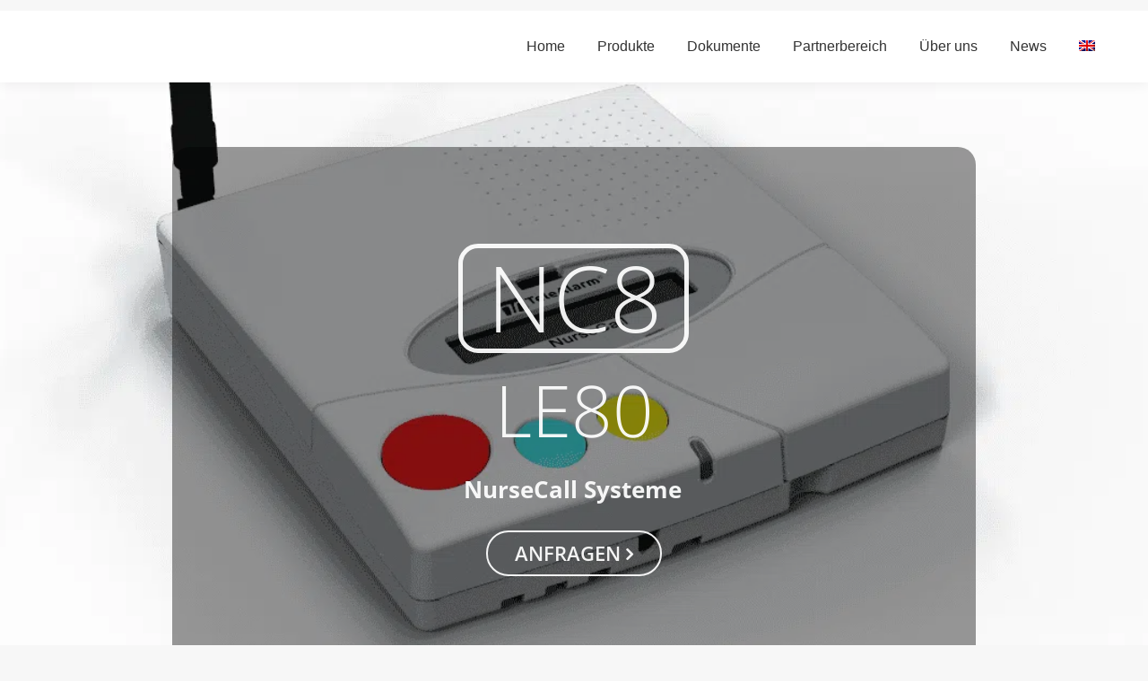

--- FILE ---
content_type: text/html; charset=UTF-8
request_url: https://www.telealarm.com/en/project/le80-radio-receiver/
body_size: 23468
content:
<!DOCTYPE html>
<!--[if !(IE 6) | !(IE 7) | !(IE 8)  ]><!-->
<html lang="en-US" class="no-js">
<!--<![endif]-->
<head>
	<meta charset="UTF-8" />
		<meta name="viewport" content="width=device-width, initial-scale=1, maximum-scale=1, user-scalable=0">
		<meta name="theme-color" content="#00b4dc"/>	<link rel="profile" href="https://gmpg.org/xfn/11" />
	<meta name='robots' content='noindex, follow' />
<link rel="alternate" hreflang="en" href="https://www.telealarm.com/en/project/le80-radio-receiver/" />
<link rel="alternate" hreflang="de" href="https://www.telealarm.com/project/le80/" />
<link rel="alternate" hreflang="nl" href="https://www.telealarm.com/nl/project/le80/" />
<script id="cookieyes" type="text/javascript" src="https://cdn-cookieyes.com/client_data/a1fbd52264f0519e1e613f4b/script.js"></script>
	<!-- This site is optimized with the Yoast SEO plugin v20.2.1 - https://yoast.com/wordpress/plugins/seo/ -->
	<link media="all" href="https://www.telealarm.com/wp-content/cache/autoptimize/css/autoptimize_52c64fda105435299dc7522aac13dcbb.css" rel="stylesheet"><title>LE80 Radio Receiver - TeleAlarm</title>
	<meta property="og:locale" content="en_US" />
	<meta property="og:type" content="article" />
	<meta property="og:title" content="LE80 Radio Receiver - TeleAlarm" />
	<meta property="og:description" content="Mit dem Funkhandsender Tx NG ist es möglich, Alarme wie z. B. Notrufe, per Tastendruck auszulösen und an das zugehörige Hausnotrufgerät zu senden, wo sie an eine Notrufzentrale weitergeleitet werden." />
	<meta property="og:url" content="https://www.telealarm.com/en/project/le80-radio-receiver/" />
	<meta property="og:site_name" content="TeleAlarm" />
	<meta property="article:modified_time" content="2026-01-20T12:41:17+00:00" />
	<meta property="og:image" content="https://www.telealarm.com/wp-content/uploads/LE80_1_V2-removebg.png" />
	<meta property="og:image:width" content="1920" />
	<meta property="og:image:height" content="1080" />
	<meta property="og:image:type" content="image/png" />
	<meta name="twitter:card" content="summary_large_image" />
	<meta name="twitter:label1" content="Est. reading time" />
	<meta name="twitter:data1" content="6 minutes" />
	<script type="application/ld+json" class="yoast-schema-graph">{"@context":"https://schema.org","@graph":[{"@type":"WebPage","@id":"https://www.telealarm.com/en/project/le80-radio-receiver/","url":"https://www.telealarm.com/en/project/le80-radio-receiver/","name":"LE80 Radio Receiver - TeleAlarm","isPartOf":{"@id":"https://www.telealarm.com/#website"},"primaryImageOfPage":{"@id":"https://www.telealarm.com/en/project/le80-radio-receiver/#primaryimage"},"image":{"@id":"https://www.telealarm.com/en/project/le80-radio-receiver/#primaryimage"},"thumbnailUrl":"https://www.telealarm.com/wp-content/uploads/LE80_1_V2-removebg.png","datePublished":"2022-04-06T18:36:55+00:00","dateModified":"2026-01-20T12:41:17+00:00","breadcrumb":{"@id":"https://www.telealarm.com/en/project/le80-radio-receiver/#breadcrumb"},"inLanguage":"en-US","potentialAction":[{"@type":"ReadAction","target":["https://www.telealarm.com/en/project/le80-radio-receiver/"]}]},{"@type":"ImageObject","inLanguage":"en-US","@id":"https://www.telealarm.com/en/project/le80-radio-receiver/#primaryimage","url":"https://www.telealarm.com/wp-content/uploads/LE80_1_V2-removebg.png","contentUrl":"https://www.telealarm.com/wp-content/uploads/LE80_1_V2-removebg.png","width":1920,"height":1080,"caption":"LE80 Radio Receiver _front"},{"@type":"BreadcrumbList","@id":"https://www.telealarm.com/en/project/le80-radio-receiver/#breadcrumb","itemListElement":[{"@type":"ListItem","position":1,"name":"Startseite","item":"https://www.telealarm.com/en/"},{"@type":"ListItem","position":2,"name":"Portfolio","item":"https://www.telealarm.com/nl/project/"},{"@type":"ListItem","position":3,"name":"LE80 Radio Receiver"}]},{"@type":"WebSite","@id":"https://www.telealarm.com/#website","url":"https://www.telealarm.com/","name":"TeleAlarm","description":"Swiss Design","potentialAction":[{"@type":"SearchAction","target":{"@type":"EntryPoint","urlTemplate":"https://www.telealarm.com/?s={search_term_string}"},"query-input":"required name=search_term_string"}],"inLanguage":"en-US"}]}</script>
	<!-- / Yoast SEO plugin. -->


<link rel="alternate" type="application/rss+xml" title="TeleAlarm &raquo; Feed" href="https://www.telealarm.com/en/feed/" />
<link rel="alternate" type="application/rss+xml" title="TeleAlarm &raquo; Comments Feed" href="https://www.telealarm.com/en/comments/feed/" />
<link rel="alternate" title="oEmbed (JSON)" type="application/json+oembed" href="https://www.telealarm.com/en/wp-json/oembed/1.0/embed/?url=https%3A%2F%2Fwww.telealarm.com%2Fen%2Fproject%2Fle80-radio-receiver%2F" />
<link rel="alternate" title="oEmbed (XML)" type="text/xml+oembed" href="https://www.telealarm.com/en/wp-json/oembed/1.0/embed/?url=https%3A%2F%2Fwww.telealarm.com%2Fen%2Fproject%2Fle80-radio-receiver%2F&#038;format=xml" />
<style id='wp-img-auto-sizes-contain-inline-css' type='text/css'>
img:is([sizes=auto i],[sizes^="auto," i]){contain-intrinsic-size:3000px 1500px}
/*# sourceURL=wp-img-auto-sizes-contain-inline-css */
</style>








<style id='contact-form-7-inline-css' type='text/css'>
.wpcf7 .wpcf7-recaptcha iframe {margin-bottom: 0;}.wpcf7 .wpcf7-recaptcha[data-align="center"] > div {margin: 0 auto;}.wpcf7 .wpcf7-recaptcha[data-align="right"] > div {margin: 0 0 0 auto;}
/*# sourceURL=contact-form-7-inline-css */
</style>
<link rel='stylesheet' id='simple-job-board-google-fonts-css' href='https://www.telealarm.com/wp-content/cache/autoptimize/css/autoptimize_single_df44570a01768596dac2e58d9142db42.css?ver=1668441278' type='text/css' media='all' />







<link rel='stylesheet' id='the7-icomoon-feather-24x24-css' href='https://www.telealarm.com/wp-content/cache/autoptimize/css/autoptimize_single_b50c7956106c3c837a3dda404252b545.css' type='text/css' media='all' />
<link rel='stylesheet' id='the7-icomoon-free-social-contact-16x16-css' href='https://www.telealarm.com/wp-content/cache/autoptimize/css/autoptimize_single_06eb646ab6fc029690fdfd37b6f924bb.css' type='text/css' media='all' />
<link rel='stylesheet' id='the7-icomoon-numbers-32x32-css' href='https://www.telealarm.com/wp-content/cache/autoptimize/css/autoptimize_single_13cabc23c350bb5793b525133b60caad.css' type='text/css' media='all' />

<link rel='stylesheet' id='js_composer_front-css' href='https://www.telealarm.com/wp-content/cache/autoptimize/css/autoptimize_single_f691a03c4bebb45ce726e38b658bb747.css' type='text/css' media='all' />
<link rel='stylesheet' id='dt-web-fonts-css' href='https://www.telealarm.com/wp-content/cache/autoptimize/css/autoptimize_single_878df801fc8ff9190e5ce7fe7af9f1a0.css?ver=1668441278' type='text/css' media='all' />

<style id='dt-main-inline-css' type='text/css'>
body #load {
  display: block;
  height: 100%;
  overflow: hidden;
  position: fixed;
  width: 100%;
  z-index: 9901;
  opacity: 1;
  visibility: visible;
  transition: all .35s ease-out;
}
.load-wrap {
  width: 100%;
  height: 100%;
  background-position: center center;
  background-repeat: no-repeat;
  text-align: center;
  display: -ms-flexbox;
  display: -ms-flex;
  display: flex;
  -ms-align-items: center;
  -ms-flex-align: center;
  align-items: center;
  -ms-flex-flow: column wrap;
  flex-flow: column wrap;
  -ms-flex-pack: center;
  -ms-justify-content: center;
  justify-content: center;
}
.load-wrap > svg {
  position: absolute;
  top: 50%;
  left: 50%;
  transform: translate(-50%,-50%);
}
#load {
  background: var(--the7-elementor-beautiful-loading-bg,#ffffff);
  --the7-beautiful-spinner-color2: var(--the7-beautiful-spinner-color,rgba(51,51,51,0.25));
}

/*# sourceURL=dt-main-inline-css */
</style>




<link rel='stylesheet' id='dashicons-css' href='https://www.telealarm.com/wp-includes/css/dashicons.min.css' type='text/css' media='all' />








<link rel='stylesheet' id='the7-css-vars-css' href='https://www.telealarm.com/wp-content/cache/autoptimize/css/autoptimize_single_0fa7e35bead5b37d4cdbe3e523fd4918.css' type='text/css' media='all' />
<link rel='stylesheet' id='dt-custom-css' href='https://www.telealarm.com/wp-content/cache/autoptimize/css/autoptimize_single_2e25dbb1657fc05fbb063d844e9ad1c7.css' type='text/css' media='all' />
<link rel='stylesheet' id='dt-media-css' href='https://www.telealarm.com/wp-content/cache/autoptimize/css/autoptimize_single_014912b315f53e0e6834454aa2b486f6.css' type='text/css' media='all' />
<link rel='stylesheet' id='the7-mega-menu-css' href='https://www.telealarm.com/wp-content/cache/autoptimize/css/autoptimize_single_cdef3c42f3ff809322f534ddd5b59317.css' type='text/css' media='all' />
<link rel='stylesheet' id='the7-elements-albums-portfolio-css' href='https://www.telealarm.com/wp-content/cache/autoptimize/css/autoptimize_single_85bbfa6ab7cb8efff8b466913ac9df13.css' type='text/css' media='all' />
<link rel='stylesheet' id='wpml.less-css' href='https://www.telealarm.com/wp-content/cache/autoptimize/css/autoptimize_single_f60e9a08e9b87141bfb63f7cfcda76ae.css' type='text/css' media='all' />
<link rel='stylesheet' id='the7-elements-css' href='https://www.telealarm.com/wp-content/cache/autoptimize/css/autoptimize_single_27b77219609cc564634ee9aa0c44288b.css' type='text/css' media='all' />

<link rel='stylesheet' id='ultimate-vc-addons-google-fonts-css' href='https://www.telealarm.com/wp-content/cache/autoptimize/css/autoptimize_single_f4814e9400c9fb939708e7c20b2aab0b.css?ver=1668441278' type='text/css' media='all' />























<script type="text/javascript" src="https://www.telealarm.com/wp-includes/js/jquery/jquery.min.js" id="jquery-core-js"></script>


<script type="text/javascript" id="wpml-cookie-js-extra">
/* <![CDATA[ */
var wpml_cookies = {"_icl_current_language":{"value":"en","expires":1,"path":"/"}};
var wpml_cookies = {"_icl_current_language":{"value":"en","expires":1,"path":"/"}};
//# sourceURL=wpml-cookie-js-extra
/* ]]> */
</script>

<script type="text/javascript" id="dt-above-fold-js-extra">
/* <![CDATA[ */
var dtLocal = {"themeUrl":"https://www.telealarm.com/wp-content/themes/dt-the7","passText":"To view this protected post, enter the password below:","moreButtonText":{"loading":"Loading...","loadMore":"Load more"},"postID":"58183","ajaxurl":"https://www.telealarm.com/wp-admin/admin-ajax.php","REST":{"baseUrl":"https://www.telealarm.com/en/wp-json/the7/v1/","endpoints":{"sendMail":"/send-mail"}},"contactMessages":{"required":"One or more fields have an error. Please check and try again.","terms":"Please accept the privacy policy.","fillTheCaptchaError":"Please, fill the captcha."},"captchaSiteKey":"","ajaxNonce":"892f83124d","pageData":"","themeSettings":{"smoothScroll":"off","lazyLoading":false,"desktopHeader":{"height":80},"ToggleCaptionEnabled":"disabled","ToggleCaption":"Navigation","floatingHeader":{"showAfter":94,"showMenu":true,"height":80,"logo":{"showLogo":true,"html":"\u003Cimg class=\" preload-me\" src=\"https://www.telealarm.com/wp-content/uploads/TA_AA_Logo_2025_web-scaled.png\" srcset=\"https://www.telealarm.com/wp-content/uploads/TA_AA_Logo_2025_web-scaled.png 2048w, https://www.telealarm.com/wp-content/uploads/TA_AA_Logo_2025_web-scaled.png 2048w\" width=\"2048\" height=\"1367\"   sizes=\"2048px\" alt=\"TeleAlarm\" /\u003E","url":"https://www.telealarm.com/en/"}},"topLine":{"floatingTopLine":{"logo":{"showLogo":false,"html":""}}},"mobileHeader":{"firstSwitchPoint":992,"secondSwitchPoint":778,"firstSwitchPointHeight":60,"secondSwitchPointHeight":60,"mobileToggleCaptionEnabled":"disabled","mobileToggleCaption":"Menu"},"stickyMobileHeaderFirstSwitch":{"logo":{"html":"\u003Cimg class=\" preload-me\" src=\"https://www.telealarm.com/wp-content/uploads/TA_AA_Logo_2025_web-scaled.png\" srcset=\"https://www.telealarm.com/wp-content/uploads/TA_AA_Logo_2025_web-scaled.png 2048w, https://www.telealarm.com/wp-content/uploads/TA_AA_Logo_2025_web-scaled.png 2048w\" width=\"2048\" height=\"1367\"   sizes=\"2048px\" alt=\"TeleAlarm\" /\u003E"}},"stickyMobileHeaderSecondSwitch":{"logo":{"html":"\u003Cimg class=\" preload-me\" src=\"https://www.telealarm.com/wp-content/uploads/TA_AA_Logo_2025_web-scaled.png\" srcset=\"https://www.telealarm.com/wp-content/uploads/TA_AA_Logo_2025_web-scaled.png 2048w, https://www.telealarm.com/wp-content/uploads/TA_AA_Logo_2025_web-scaled.png 2048w\" width=\"2048\" height=\"1367\"   sizes=\"2048px\" alt=\"TeleAlarm\" /\u003E"}},"sidebar":{"switchPoint":992},"boxedWidth":"1280px"},"VCMobileScreenWidth":"768"};
var dtShare = {"shareButtonText":{"facebook":"Share on Facebook","twitter":"Tweet","pinterest":"Pin it","linkedin":"Share on Linkedin","whatsapp":"Share on Whatsapp"},"overlayOpacity":"85"};
//# sourceURL=dt-above-fold-js-extra
/* ]]> */
</script>








<link rel="https://api.w.org/" href="https://www.telealarm.com/en/wp-json/" /><link rel="alternate" title="JSON" type="application/json" href="https://www.telealarm.com/en/wp-json/wp/v2/dt_portfolio/58183/" /><link rel="EditURI" type="application/rsd+xml" title="RSD" href="https://www.telealarm.com/xmlrpc.php?rsd" />

<link rel='shortlink' href='https://www.telealarm.com/en/?p=58183' />
<meta name="generator" content="WPML ver:4.2.4 stt:38,1,3,2;" />
<!-- start Simple Custom CSS and JS -->
<style type="text/css">
/* General Edits */
ul.custom-sq-list li {
    list-style: square;
}

ul.custom-sq-list li::marker {
    color: #00B4DC;
}

h1 .h1--p2 {
    display: block;
    font-size: 24px;
    line-height: 24px;
    color: #00B4DC;
    margin-top: 10px;
}

.custom-accordion .vc_tta-color-grey.vc_tta-style-classic .vc_tta-panel .vc_tta-panel-title a {
    color: #fff!important;
    background: #00B4DC;
}

.custom-accordion .vc_tta-color-grey.vc_tta-style-classic .vc_tta-controls-icon::after, .vc_tta-color-grey.vc_tta-style-classic .vc_tta-controls-icon::before {
    border-color: #fff!important;
}

.custom-accordion .vc_tta-color-grey.vc_tta-style-classic .vc_active .vc_tta-panel-heading .vc_tta-controls-icon::after, .vc_tta-color-grey.vc_tta-style-classic .vc_active .vc_tta-panel-heading .vc_tta-controls-icon::before {
    border-color: #fff!important;
}

/* Shadow Box Symetrical */
.shadow--box--container {
    justify-content: center;
}

.shadow--box {
    box-shadow: lightgrey 0px 0px 5px 0px;
    padding: 40px 10px;
	max-width: 500px!important;
    margin: 10px;
}

.shadow--box strong {
	color: #00B4DC;
}
/* Shadow Box simple */
.simple-shadow {
	box-shadow: lightgrey 0px 0px 5px 0px;
	background-color: #fff;
	padding: 20px;
	margin: 0 10px;
}

/* List Styling Header Hausnotrufsyteme */
.list-custom-styling ul li {
    list-style: square;
    line-height: 24px;
}

.list-custom-styling ul li::marker {
    color: #00B4DC;
    font-size: 24px;
}

/* Content Table Styling Hausnotrufsyteme */

.custom-content-table {
    box-shadow: lightgrey 0px 0px 15px 5px;
    padding: 40px 10px;
}

.custom-content-table a {
    text-decoration: none;
}

.custom-content-table ul li::marker {
    content: "» ";
     color: #00B4DC;
}

/* Anbieter Boxen Hausnotrufsyteme */
#anbieter img {
    width: 150px;
    height: 85px;
    object-fit: contain;
}

.anbieter-box-single .vc_column-inner {
    border-radius: unset;
    margin: 10px;
    padding: 20px;
    box-shadow: lightgrey 0px 0px 5px 0px;
}

/* Feature Boxen Hausnotrufsyteme */
.feature-boxes .vc_column-inner {
    margin: 10px;
    padding: 10px!important;
    box-shadow: lightgrey 0px 0px 5px 0px;
	background: #fff;
}

/* Header Hausnotrufgeräte*/

.header--geraete {
    background-position: center bottom;
    padding: 60px 0;
}

.header--heading {
    padding: 30px 0;
}

.header--geraete-inner {
    padding: 120px 30px;
    border-radius: 10px;
    background-color: rgba(255,255,255,0.67);
}

.heading--p1--geraete {
    display: block;
    font: var(--the7-h1-font);
}

.heading--p2--geraete {
    display: block;
	font: var(--the7-h3-font);
}

.header--produkt {
    padding: 0px 30px;
}</style>
<!-- end Simple Custom CSS and JS -->
<!-- start Simple Custom CSS and JS -->
<style type="text/css">
/* CSS Code hier einfügen.

Zum Beispiel:
.example {
    color: red;
}

Um dein CSS-Wissen zu prüfen, teste es hier http://www.w3schools.com/css/css_syntax.asp

Kommentarende*/ 

.dt-btn:not(.btn-light):not(.light-bg-btn):not(.outline-btn):not(.outline-bg-btn):not(.btn-custom-style), .mec-event-footer .mec-booking-button, .give-btn.give-btn-reveal, .give-submit.give-btn{
	background-color: #00B4DC;
}
.dt-btn:not(.btn-light):not(.light-bg-btn):not(.outline-btn):not(.outline-bg-btn):not(.btn-custom-style):hover, .mec-event-footer .mec-booking-button:hover, .give-btn.give-btn-reveal:hover, .give-submit.give-btn:hover{
	background-color: #49D9FF;
	border-color: #49D9FF;
}
.main-nav > li.act:not(.wpml-ls-item) > a .menu-text, .main-nav > li.act:not(.wpml-ls-item) > a .subtitle-text{
	color: #00B4DC;
}
.main-nav > li:not(.act):not(.wpml-ls-item) > a:hover .subtitle-text, .main-nav > li:not(.act):not(.wpml-ls-item) > a:hover .menu-text, .main-nav > li.dt-hovered:not(.act):not(.wpml-ls-item) > a .subtitle-text, .main-nav > li.dt-hovered:not(.act):not(.wpml-ls-item) > a .menu-text{
	color: #00B4DC;
}
.masthead:not(.sub-downwards) .main-nav .sub-nav > li:not(.act):not(.dt-mega-parent):not(.no-link):not(.wpml-ls-item):hover > a .menu-text{
	color: #00B4DC;
}
.sticky-on .main-nav > li.act:not(.wpml-ls-item) > a .menu-text, #phantom .main-nav > li.act:not(.wpml-ls-item) > a .menu-text, .sticky-on .main-nav > li.act:not(.wpml-ls-item) > a .subtitle-text, #phantom .main-nav > li.act:not(.wpml-ls-item) > a .subtitle-text{
	color: #00B4DC;
}
.sticky-on .main-nav > li:not(.act):not(.wpml-ls-item) > a:hover .subtitle-text, #phantom .main-nav > li:not(.act):not(.wpml-ls-item) > a:hover .subtitle-text, .sticky-on .main-nav > li:not(.act):not(.wpml-ls-item) > a:hover .menu-text, #phantom .main-nav > li:not(.act):not(.wpml-ls-item) > a:hover .menu-text, .sticky-on .main-nav > li.dt-hovered:not(.act):not(.wpml-ls-item) > a .subtitle-text, #phantom .main-nav > li.dt-hovered:not(.act):not(.wpml-ls-item) > a .subtitle-text, .sticky-on .main-nav > li.dt-hovered:not(.act):not(.wpml-ls-item) > a .menu-text, #phantom .main-nav > li.dt-hovered:not(.act):not(.wpml-ls-item) > a .menu-text{
	color: #00B4DC;
}
.main-nav .sub-nav > li.act:not(.dt-mega-parent):not(.wpml-ls-item):not(.wpml-ls-item) > a, .main-nav .sub-nav > li.act:not(.dt-mega-parent):not(.wpml-ls-item) > a i[class^="fa"], .main-nav .sub-nav > li.act:not(.dt-mega-parent):not(.wpml-ls-item) > a i[class^="dt-icon"], .main-nav .sub-nav > li.dt-mega-parent.current-menu-item:not(.wpml-ls-item) > a{
	color: #00B4DC;
}
.main-nav .sub-nav > li.act:not(.dt-mega-parent):not(.wpml-ls-item) > a .menu-text{
	color: #00B4DC;
}
.top-header .sub-nav.hover-style-bg > li:not(.dt-mega-parent):not(.act):hover > a, .top-header .sub-nav.gradient-hover.hover-style-bg > li:not(.dt-mega-parent):not(.act):hover > a{
	background-color: rgba(0, 180, 220, 0.1);
}
.top-header .sub-nav.hover-style-bg > li:not(.dt-mega-parent).act > a, .top-header .sub-nav.gradient-hover.hover-style-bg > li:not(.dt-mega-parent).act > a{
	background-color: rgba(0, 180, 220, 0.1);
}
a, a:hover{
	color: #00B4DC;
}
#page .dt-btn:not(.btn-light):not(.light-bg-btn):not(.outline-btn):not(.outline-bg-btn):not(.btn-custom-style).default-btn-bg-hover-color:hover, #page .mec-event-footer .mec-booking-button.default-btn-bg-hover-color:hover, #page .give-btn.give-btn-reveal.default-btn-bg-hover-color:hover, #page .give-submit.give-btn.default-btn-bg-hover-color:hover{
	background-color: #49D9FF;
}
.wpb_tabs.wpb_content_element:not(.tab-style-four) .wpb_tabs_nav > li:not(.ui-state-active):hover > a, .wpb_tour.wpb_content_element:not(.tab-style-four) .wpb_tabs_nav > li:not(.ui-state-active):hover > a, .wpb_content_element.tab-style-three .wpb_tabs_nav > li.ui-tabs-active > a, .wpb_content_element.tab-style-two.wpb_tabs .wpb_tabs_nav > li.ui-tabs-active > a{
	color: #00B4DC;
}
.wpb_tabs.tab-style-two .wpb_tabs_nav li.ui-tabs-active::before{
	background-color: #00B4DC;
}
.mec-event-footer .mec-booking-button, .dt-form button, #page .widget .dt-form .dt-btn, .widget .dt-form .dt-btn, input[type="reset"], .wpcf7-submit, .nsu-submit, .dt-wc-btn, input#place_order, .woocommerce-Reviews .submit, input.button, input[name="save_address"], .wc-layout-list .woo-buttons a, .post-password-form input[type="submit"], .mc4wp-form input[type="submit"], div.mc4wp-form button[type="submit"], .tml-submit-wrap input[type="submit"], .wpcf7-form input[type="submit"], input[type="submit"]:not([name="update_cart"]), .woocommerce-widget-layered-nav-dropdown__submit, .give-btn.give-btn-reveal, .give-submit.give-btn{
	background-color: #00B4DC;
}
#page .mec-event-footer .mec-booking-button:hover > *, .tinv-modal .mec-event-footer .mec-booking-button:hover > *, #page .mec-event-footer .mec-booking-button:hover, .tinv-modal .mec-event-footer .mec-booking-button:hover, #page .dt-form button:hover > *, .tinv-modal .dt-form button:hover > *, #page .dt-form button:hover, .tinv-modal .dt-form button:hover, #page #page .widget .dt-form .dt-btn:hover > *, .tinv-modal #page .widget .dt-form .dt-btn:hover > *, #page #page .widget .dt-form .dt-btn:hover, .tinv-modal #page .widget .dt-form .dt-btn:hover, #page .widget .dt-form .dt-btn:hover > *, .tinv-modal .widget .dt-form .dt-btn:hover > *, #page .widget .dt-form .dt-btn:hover, .tinv-modal .widget .dt-form .dt-btn:hover, #page input[type="reset"]:hover > *, .tinv-modal input[type="reset"]:hover > *, #page input[type="reset"]:hover, .tinv-modal input[type="reset"]:hover, #page .wpcf7-submit:hover > *, .tinv-modal .wpcf7-submit:hover > *, #page .wpcf7-submit:hover, .tinv-modal .wpcf7-submit:hover, #page .nsu-submit:hover > *, .tinv-modal .nsu-submit:hover > *, #page .nsu-submit:hover, .tinv-modal .nsu-submit:hover, #page .dt-wc-btn:hover > *, .tinv-modal .dt-wc-btn:hover > *, #page .dt-wc-btn:hover, .tinv-modal .dt-wc-btn:hover, #page input#place_order:hover > *, .tinv-modal input#place_order:hover > *, #page input#place_order:hover, .tinv-modal input#place_order:hover, #page .woocommerce-Reviews .submit:hover > *, .tinv-modal .woocommerce-Reviews .submit:hover > *, #page .woocommerce-Reviews .submit:hover, .tinv-modal .woocommerce-Reviews .submit:hover, #page input.button:hover > *, .tinv-modal input.button:hover > *, #page input.button:hover, .tinv-modal input.button:hover, #page input[name="save_address"]:hover > *, .tinv-modal input[name="save_address"]:hover > *, #page input[name="save_address"]:hover, .tinv-modal input[name="save_address"]:hover, #page .wc-layout-list .woo-buttons a:hover > *, .tinv-modal .wc-layout-list .woo-buttons a:hover > *, #page .wc-layout-list .woo-buttons a:hover, .tinv-modal .wc-layout-list .woo-buttons a:hover, #page .post-password-form input[type="submit"]:hover > *, .tinv-modal .post-password-form input[type="submit"]:hover > *, #page .post-password-form input[type="submit"]:hover, .tinv-modal .post-password-form input[type="submit"]:hover, #page .mc4wp-form input[type="submit"]:hover > *, .tinv-modal .mc4wp-form input[type="submit"]:hover > *, #page .mc4wp-form input[type="submit"]:hover, .tinv-modal .mc4wp-form input[type="submit"]:hover, #page div.mc4wp-form button[type="submit"]:hover > *, .tinv-modal div.mc4wp-form button[type="submit"]:hover > *, #page div.mc4wp-form button[type="submit"]:hover, .tinv-modal div.mc4wp-form button[type="submit"]:hover, #page .tml-submit-wrap input[type="submit"]:hover > *, .tinv-modal .tml-submit-wrap input[type="submit"]:hover > *, #page .tml-submit-wrap input[type="submit"]:hover, .tinv-modal .tml-submit-wrap input[type="submit"]:hover, #page .wpcf7-form input[type="submit"]:hover > *, .tinv-modal .wpcf7-form input[type="submit"]:hover > *, #page .wpcf7-form input[type="submit"]:hover, .tinv-modal .wpcf7-form input[type="submit"]:hover, #page input[type="submit"]:not([name="update_cart"]):hover > *, .tinv-modal input[type="submit"]:not([name="update_cart"]):hover > *, #page input[type="submit"]:not([name="update_cart"]):hover, .tinv-modal input[type="submit"]:not([name="update_cart"]):hover, #page .woocommerce-widget-layered-nav-dropdown__submit:hover > *, .tinv-modal .woocommerce-widget-layered-nav-dropdown__submit:hover > *, #page .woocommerce-widget-layered-nav-dropdown__submit:hover, .tinv-modal .woocommerce-widget-layered-nav-dropdown__submit:hover, #page .give-btn.give-btn-reveal:hover > *, .tinv-modal .give-btn.give-btn-reveal:hover > *, #page .give-btn.give-btn-reveal:hover, .tinv-modal .give-btn.give-btn-reveal:hover, #page .give-submit.give-btn:hover > *, .tinv-modal .give-submit.give-btn:hover > *, #page .give-submit.give-btn:hover, .tinv-modal .give-submit.give-btn:hover{
	background-color: #49D9FF;
}
.mec-event-footer .mec-booking-button:hover > *, .mec-event-footer .mec-booking-button:hover, .dt-form button:hover > *, .dt-form button:hover, #page .widget .dt-form .dt-btn:hover > *, #page .widget .dt-form .dt-btn:hover, .widget .dt-form .dt-btn:hover > *, .widget .dt-form .dt-btn:hover, input[type="reset"]:hover > *, input[type="reset"]:hover, .wpcf7-submit:hover > *, .wpcf7-submit:hover, .nsu-submit:hover > *, .nsu-submit:hover, .dt-wc-btn:hover > *, .dt-wc-btn:hover, input#place_order:hover > *, input#place_order:hover, .woocommerce-Reviews .submit:hover > *, .woocommerce-Reviews .submit:hover, input.button:hover > *, input.button:hover, input[name="save_address"]:hover > *, input[name="save_address"]:hover, .wc-layout-list .woo-buttons a:hover > *, .wc-layout-list .woo-buttons a:hover, .post-password-form input[type="submit"]:hover > *, .post-password-form input[type="submit"]:hover, .mc4wp-form input[type="submit"]:hover > *, .mc4wp-form input[type="submit"]:hover, div.mc4wp-form button[type="submit"]:hover > *, div.mc4wp-form button[type="submit"]:hover, .tml-submit-wrap input[type="submit"]:hover > *, .tml-submit-wrap input[type="submit"]:hover, .wpcf7-form input[type="submit"]:hover > *, .wpcf7-form input[type="submit"]:hover, input[type="submit"]:not([name="update_cart"]):hover > *, input[type="submit"]:not([name="update_cart"]):hover, .woocommerce-widget-layered-nav-dropdown__submit:hover > *, .woocommerce-widget-layered-nav-dropdown__submit:hover, .give-btn.give-btn-reveal:hover > *, .give-btn.give-btn-reveal:hover, .give-submit.give-btn:hover > *, .give-submit.give-btn:hover{
	border-color: #49D9FF;
}
.content .team-author-name a:hover{
  color: #00B4DC;
}
#page .blog-shortcode .entry-title a:hover, #page .portfolio-shortcode:not(.gradient-overlay-layout-list):not(.content-rollover-layout-list) .entry-title a:hover, #page .albums-shortcode .entry-title a:hover, #page .owl-carousel.blog-carousel-shortcode .entry-title a:hover{
  color: #00B4DC;
}
#page .items-grid .post-content a:hover, #page .post-content a:hover{
  color: #00B4DC;
}
.sidebar-content .menu .current-menu-parent > a, .sidebar-content.solid-bg .menu .current-menu-parent > a, .sidebar-content .menu .current-menu-item > a, .sidebar-content.solid-bg .menu .current-menu-item > a, .sidebar-content .custom-nav > li > a:hover span, .sidebar-content.solid-bg .custom-nav > li > a:hover span, .sidebar-content .custom-nav li.act > a span, .sidebar-content.solid-bg .custom-nav li.act > a span, .sidebar-content .custom-nav > li > ul a:hover span, .sidebar-content.solid-bg .custom-nav > li > ul a:hover span, .sidebar-content .st-accordion li > a:hover, .sidebar-content.solid-bg .st-accordion li > a:hover, .sidebar-content .st-accordion > ul li > a:hover *, .sidebar-content.solid-bg .st-accordion > ul li > a:hover *, .sidebar-content .widget .custom-categories a:hover span.item-name, .sidebar-content.solid-bg .widget .custom-categories a:hover span.item-name, .sidebar-content .widget_categories li a:hover, .sidebar-content.solid-bg .widget_categories li a:hover, .sidebar-content .widget_meta a:hover, .sidebar-content.solid-bg .widget_meta a:hover, .sidebar-content .blogroll a:hover, .sidebar-content.solid-bg .blogroll a:hover, .sidebar-content .widget_archive li a:hover, .sidebar-content.solid-bg .widget_archive li a:hover, .sidebar-content .widget_recent_entries a:hover, .sidebar-content.solid-bg .widget_recent_entries a:hover, .sidebar-content .widget_links a:hover, .sidebar-content.solid-bg .widget_links a:hover, .sidebar-content .widget_pages a:hover, .sidebar-content.solid-bg .widget_pages a:hover, .sidebar-content .recent-posts a:not(.post-rollover):hover, .sidebar-content.solid-bg .recent-posts a:not(.post-rollover):hover, .sidebar-content .items-grid .post-content > a:hover, .sidebar-content.solid-bg .items-grid .post-content > a:hover, .sidebar-content #wp-calendar td a:hover, .sidebar-content.solid-bg #wp-calendar td a:hover, .sidebar-content .tagcloud a:hover, .sidebar-content.solid-bg .tagcloud a:hover, .sidebar-content .widget_nav_menu a:hover, .sidebar-content.solid-bg .widget_nav_menu a:hover, .sidebar-content a.rsswidget:hover, .sidebar-content.solid-bg a.rsswidget:hover{
  color: #00B4DC;
}
.fancy-date .entry-month::after, .fancy-date .entry-date::after{
  background-color: #00B4DC;
}</style>
<!-- end Simple Custom CSS and JS -->
<!-- start Simple Custom CSS and JS -->
<!-- Google Tag Manager -->
<script>(function(w,d,s,l,i){w[l]=w[l]||[];w[l].push({'gtm.start':
new Date().getTime(),event:'gtm.js'});var f=d.getElementsByTagName(s)[0],
j=d.createElement(s),dl=l!='dataLayer'?'&l='+l:'';j.async=true;j.src=
'https://www.googletagmanager.com/gtm.js?id='+i+dl;f.parentNode.insertBefore(j,f);
})(window,document,'script','dataLayer','GTM-N7FGS28');</script>
<!-- End Google Tag Manager --><!-- end Simple Custom CSS and JS -->
<!-- start Simple Custom CSS and JS -->
<script type="text/javascript">
 

jQuery(document).ready(function( $ ){
    $(".page-id-17886 .category-254 .post-52277 .category-link a").html("Appareil de téléassistance");
  
    $(".page-id-15805 .filter-categories a:last-child").html("Audio-Erweiterung");
    $(".page-id-15805 .category-156 .portfolio-categories a").html("Audio-Erweiterung");
  
  
    $(".page-id-17891 .filter-categories a:last-child").html("AUDIO-EXTENSION");
    $(".page-id-17891 .category-213 .portfolio-categories a").html("Audio-Extension");
    $(".page-id-17891 .filter-categories a:nth-child(2)").html("Wireless Transmitter");
    $(".page-id-17891 .category-210 .portfolio-categories a").html("Wireless Transmitter");
  
 
    $(".page-id-17889 a.show-all").html("Alle");
    $(".page-id-17889 .filter-categories a:last-child").html("Audio-uitbreiding");
    $(".page-id-17889 .category-212 .portfolio-categories a").html("Audio-uitbreiding");
  
    $(".page-id-17893 .filter-categories a:nth-child(2)").html("Emetteur radio");
    $(".page-id-17893 .category-211 .portfolio-categories a").html("Emetteur radio");
  
  
    $(".page-id-15805 .breadcrumbs").html('<a class="dt-btn-s dt-btn" href="https://www.telealarm.com/neuigkeiten/" target="" rel="noopener noreferrer">Anfrage</a>');
    $(".project_section .category-link a").removeAttr("href");
  
    $(".page-id-18214 .team-author-name a").removeAttr("href");
    $(".page-id-18214 .team-media a").removeAttr("href");
  
    $(".page-id-157 .team-author-name a").removeAttr("href");
    $(".page-id-157 .team-media a").removeAttr("href");
  
    $(".page-id-18215 .team-author-name a").removeAttr("href");
    $(".page-id-18215 .team-media a").removeAttr("href");
  
    $(".page-id-18213 .team-author-name a").removeAttr("href");
    $(".page-id-18213 .team-media a").removeAttr("href");
  
  
    $(".page-id-58139 .filter-categories a.funksender").html("Funksender");
  
});</script>
<!-- end Simple Custom CSS and JS -->
<!-- start Simple Custom CSS and JS -->
<script type="text/javascript">
 

jQuery(document).ready(function( $ ){
    $("#wppb-register-user #register").attr("value","Registrieren");
    $("#wppb-register-user .wppb-send-credentials-checkbox").html("<label for='send_credentials_via_email'><input id='send_credentials_via_email' type='checkbox' name='send_credentials_via_email' value='sending'>Ich habe die Datenschutzerklärung gelesen und bin einverstanden, dass meine Daten ausschlieBlich zur Verarbeitung meiner Anfrage genutzt werden.</label>")
    $(".page-id-17889 .filter-categories .show-all").html("ALLE");
    $(".page-id-18678 .filter-categories .show-all").html("ALLE");
  
});</script>
<!-- end Simple Custom CSS and JS -->
<!-- start Simple Custom CSS and JS -->
<script type="text/javascript">
 

jQuery(document).ready(function( $ ){
    $(".nursecall8_btn").click(function(){
         $("#icall").hide();
         $("#nursecall8").show();
    });
    $(".icall_btn").click(function(){
         $("#nursecall8").hide();
         $("#icall").show();
    }); 
});</script>
<!-- end Simple Custom CSS and JS -->
<!-- start Simple Custom CSS and JS -->
<script type="text/javascript">
 

jQuery(document).ready(function( $ ){
    $(".funkhandsender_btn").click(function(){
         $(".funkmelder").hide();
         $(".audio_erwei").hide();
         $(".funkhandsender").show(); 
          
         $(".funkmelder_btn").css("border-color", "transparent");
         $(".audio_erwei_btn").css("border-color", "transparent");
         $(this).css("border-color", "#999");
    });
    $(".funkmelder_btn").click(function(){
         $(".funkhandsender").hide();
         $(".audio_erwei").hide();
         $(".funkmelder").show();
      
         $(".funkhandsender_btn").css("border-color", "transparent");
         $(".audio_erwei_btn").css("border-color", "transparent");
         $(this).css("border-color", "#999");
    });
    $(".audio_erwei_btn").click(function(){
         $(".funkhandsender").hide();
         $(".funkmelder").hide();
         $(".audio_erwei").show();
      
         $(".funkmelder_btn").css("border-color", "transparent");
         $(".funkhandsender_btn").css("border-color", "transparent");
         $(".audio_erwei_btn.document_btn").css("border-color", "#999");
    });
  
  
    $(".nursecall4_text_btn").click(function(){
         $(".nursecall8_text").hide();
         $(".nursecall4_text").show();
      
         $(".nursecall8_text_btn").css("border-color", "transparent");
         $(this).css("border-color", "#999");
    });
    $(".nursecall8_text_btn").click(function(){
         $(".nursecall4_text").hide();
         $(".nursecall8_text").show();
      
         $(".nursecall4_text_btn").css("border-color", "transparent");
         $(this).css("border-color", "#999");
    });
  
  
  
    $(".funkhandsender2_btn").click(function(){
         $(".funkmelder2_text").hide();
         $(".funkhandsender2_text").show();
      
         $(".funkmelder2_btn").css("border-color", "transparent");
         $(this).css("border-color", "#999");
    });
    $(".funkmelder2_btn").click(function(){
         $(".funkhandsender2_text").hide();
         $(".funkmelder2_text").show();
      
         $(".funkhandsender2_btn").css("border-color", "transparent");
         $(this).css("border-color", "#999");
    });
});</script>
<!-- end Simple Custom CSS and JS -->
            
                            <style type="text/css">
                    
                /* SJB Fonts */
                                        .sjb-page {
                            font-family: "Roboto", sans-serif;
                        }
                
                    /* Job Filters Background Color */
                    .sjb-page .sjb-filters
                    {
                        background-color: #f2f2f2;
                    }
                                                        
                    /* Listing & Detail Page Title Color */
                    .sjb-page .list-data .v1 .job-info a .job-title,
                    .sjb-page .list-data .v2 .job-info a .job-title,
                    .sjb-page .list-data .v1 .job-info a .company-name,
                    .sjb-page .list-data .v2 .job-info a .company-name              
                    {
                        color: #3b3a3c;
                    }                
                                                        
                    /* Job Detail Page Headings */
                    .sjb-page .sjb-detail .list-data .v1 h3,
                    .sjb-page .sjb-detail .list-data .v2 h3,
                    .sjb-page .sjb-detail .list-data ul li::before,
                    .sjb-page .sjb-detail .list-data .v1 .job-detail h3,
                    .sjb-page .sjb-detail .list-data .v2 .job-detail h3,
                    .sjb-page .sjb-archive-page .job-title,
                    .sjb-page .job-features h3
                    {
                        color: #3297fa; 
                    }
                                                        
                    /* Fontawesome Icon Color */
                    .sjb-page .list-data .v1 .job-type i,
                    .sjb-page .list-data .v1 .job-location i,
                    .sjb-page .list-data .v1 .job-date i,
                    .sjb-page .list-data .v2 .job-type i,
                    .sjb-page .list-data .v2 .job-location i,
                    .sjb-page .list-data .v2 .job-date i,
                    .sjb-page .sjb-detail .list-data .v2 .job-features .sjb-title-value h4 i,
                    .sjb-listing .list-data .v2 .job-features .sjb-title-value h4 i
                    {
                        color: #3b3a3c;
                    }

                    /* Fontawesome Text Color */
                    .sjb-page .list-data .v1 .job-type,
                    .sjb-page .list-data .v1 .job-location,
                    .sjb-page .list-data .v1 .job-date,
                    .sjb-page .list-data .v2 .job-type,
                    .sjb-page .list-data .v2 .job-location,
                    .sjb-page .list-data .v2 .job-date
                    {
                        color: #3297fa;
                    }
                                                        
                    /* Job Filters-> All Buttons Background Color */
                    .sjb-page .btn-primary,
                    .sjb-page .btn-primary:hover,
                    .sjb-page .btn-primary:active:hover,
                    .sjb-page .btn-primary:active:focus,
                    .sjb-page .sjb-detail .jobpost-form .file div,                
                    .sjb-page .sjb-detail .jobpost-form .file:hover div
                    {
                        background-color: #3297fa !important;
                        border: none !important;
                        color: #fff !important;
                    }
                    
                    .sjb-page .sjb-listing a.sjb_view_more_btn,
                    .sjb-page .sjb-listing a.sjb_view_less_btn
                    {
                        
                        color: #3297fa !important;
                    }

                    /* Pagination Text Color */
                    /* Pagination Background Color */                
                    .sjb-page .pagination li.list-item span.current,
                    .sjb-page .pagination li.list-item a:hover, 
                    .sjb-page .pagination li.list-item span.current:hover
                    {
                        background: #164e91;
                        border-color: #164e91;                    
                        color: #fff;
                    }
                                                        
                </style>        
                		<style type="text/css">
			.um_request_name {
				display: none !important;
			}
		</style>
	<meta name="generator" content="Powered by WPBakery Page Builder - drag and drop page builder for WordPress."/>
<meta name="generator" content="Powered by Slider Revolution 6.6.10 - responsive, Mobile-Friendly Slider Plugin for WordPress with comfortable drag and drop interface." />
<script type="text/javascript" id="the7-loader-script">
document.addEventListener("DOMContentLoaded", function(event) {
	var load = document.getElementById("load");
	if(!load.classList.contains('loader-removed')){
		var removeLoading = setTimeout(function() {
			load.className += " loader-removed";
		}, 300);
	}
});
</script>
		<link rel="icon" href="https://www.telealarm.com/wp-content/uploads/favicon-telealarm.png" type="image/png" sizes="16x16"/><link rel="icon" href="https://www.telealarm.com/wp-content/uploads/favicon-telealarm.png" type="image/png" sizes="32x32"/><link rel="apple-touch-icon" href="https://www.telealarm.com/wp-content/uploads/favicon-telealarm.png"><link rel="apple-touch-icon" sizes="76x76" href="https://www.telealarm.com/wp-content/uploads/favicon-telealarm.png"><link rel="apple-touch-icon" sizes="120x120" href="https://www.telealarm.com/wp-content/uploads/favicon-telealarm.png"><link rel="apple-touch-icon" sizes="152x152" href="https://www.telealarm.com/wp-content/uploads/favicon-telealarm.png"><script>function setREVStartSize(e){
			//window.requestAnimationFrame(function() {
				window.RSIW = window.RSIW===undefined ? window.innerWidth : window.RSIW;
				window.RSIH = window.RSIH===undefined ? window.innerHeight : window.RSIH;
				try {
					var pw = document.getElementById(e.c).parentNode.offsetWidth,
						newh;
					pw = pw===0 || isNaN(pw) || (e.l=="fullwidth" || e.layout=="fullwidth") ? window.RSIW : pw;
					e.tabw = e.tabw===undefined ? 0 : parseInt(e.tabw);
					e.thumbw = e.thumbw===undefined ? 0 : parseInt(e.thumbw);
					e.tabh = e.tabh===undefined ? 0 : parseInt(e.tabh);
					e.thumbh = e.thumbh===undefined ? 0 : parseInt(e.thumbh);
					e.tabhide = e.tabhide===undefined ? 0 : parseInt(e.tabhide);
					e.thumbhide = e.thumbhide===undefined ? 0 : parseInt(e.thumbhide);
					e.mh = e.mh===undefined || e.mh=="" || e.mh==="auto" ? 0 : parseInt(e.mh,0);
					if(e.layout==="fullscreen" || e.l==="fullscreen")
						newh = Math.max(e.mh,window.RSIH);
					else{
						e.gw = Array.isArray(e.gw) ? e.gw : [e.gw];
						for (var i in e.rl) if (e.gw[i]===undefined || e.gw[i]===0) e.gw[i] = e.gw[i-1];
						e.gh = e.el===undefined || e.el==="" || (Array.isArray(e.el) && e.el.length==0)? e.gh : e.el;
						e.gh = Array.isArray(e.gh) ? e.gh : [e.gh];
						for (var i in e.rl) if (e.gh[i]===undefined || e.gh[i]===0) e.gh[i] = e.gh[i-1];
											
						var nl = new Array(e.rl.length),
							ix = 0,
							sl;
						e.tabw = e.tabhide>=pw ? 0 : e.tabw;
						e.thumbw = e.thumbhide>=pw ? 0 : e.thumbw;
						e.tabh = e.tabhide>=pw ? 0 : e.tabh;
						e.thumbh = e.thumbhide>=pw ? 0 : e.thumbh;
						for (var i in e.rl) nl[i] = e.rl[i]<window.RSIW ? 0 : e.rl[i];
						sl = nl[0];
						for (var i in nl) if (sl>nl[i] && nl[i]>0) { sl = nl[i]; ix=i;}
						var m = pw>(e.gw[ix]+e.tabw+e.thumbw) ? 1 : (pw-(e.tabw+e.thumbw)) / (e.gw[ix]);
						newh =  (e.gh[ix] * m) + (e.tabh + e.thumbh);
					}
					var el = document.getElementById(e.c);
					if (el!==null && el) el.style.height = newh+"px";
					el = document.getElementById(e.c+"_wrapper");
					if (el!==null && el) {
						el.style.height = newh+"px";
						el.style.display = "block";
					}
				} catch(e){
					console.log("Failure at Presize of Slider:" + e)
				}
			//});
		  };</script>
<style type="text/css" data-type="vc_custom-css">@media screen and (max-width: 768px) {
    .vc_row.hide-mobile-paddings {
        padding-right: 20px !important;
        padding-left: 20px !important;
    }
}
.branding > a, .branding > img {
    padding: 0px 0px 0px 0px;
}

@media all and (min-width: 768px){
    .image_technical img{
        max-width: 520px;
        position: relative;
        left: -100px;
    }
}
@media all and (min-width: 1100px){
    .image_technical img{
        max-width: 720px;
        position: relative;
        left: -200px;
    }
}
.image_index{
    z-index: 3;
}</style><style type="text/css" data-type="vc_shortcodes-custom-css">.vc_custom_1456939980365{background-color: #ffffff !important;}.vc_custom_1614297040235{padding-top: 40px !important;padding-bottom: 40px !important;}.vc_custom_1703233217511{background-position: center !important;background-repeat: no-repeat !important;background-size: cover !important;}.vc_custom_1703233217511{background-position: center !important;background-repeat: no-repeat !important;background-size: cover !important;}.vc_custom_1704357821395{padding-top: 0px !important;padding-bottom: 80px !important;}.vc_custom_1704357821395{padding-top: 0px !important;padding-bottom: 80px !important;}.vc_custom_1592371230691{padding-top: 10px !important;padding-bottom: 16px !important;background-color: #222222 !important;}.vc_custom_1456743683783{padding-top: 60px !important;padding-bottom: 60px !important;}.vc_custom_1581998548471{margin-top: 0px !important;margin-right: 0px !important;margin-bottom: 0px !important;margin-left: 0px !important;border-top-width: 0px !important;border-right-width: 0px !important;border-bottom-width: 0px !important;border-left-width: 0px !important;padding-top: 0px !important;padding-right: 0px !important;padding-bottom: 0px !important;padding-left: 0px !important;}.vc_custom_1649307602902{margin-top: 12% !important;margin-bottom: 0% !important;padding-left: 50px !important;}.vc_custom_1649269970615{margin-top: 0px !important;margin-right: 0px !important;margin-bottom: 0px !important;margin-left: 0px !important;padding-top: 0px !important;padding-right: 0px !important;padding-bottom: 0px !important;padding-left: 0px !important;}.vc_custom_1649307501143{margin-top: 0px !important;margin-right: 0px !important;margin-bottom: 0px !important;margin-left: 0px !important;padding-top: 0px !important;padding-right: 0px !important;padding-bottom: 0px !important;padding-left: 0px !important;}.vc_custom_1649269993106{margin-top: 0px !important;margin-right: 0px !important;margin-bottom: 0px !important;margin-left: 0px !important;padding-top: 0px !important;padding-right: 0px !important;padding-bottom: 0px !important;padding-left: 0px !important;}.vc_custom_1649307412748{margin-top: 0px !important;margin-right: 0px !important;margin-bottom: 0px !important;margin-left: 0px !important;}.vc_custom_1649270052505{margin-top: 0px !important;margin-right: 0px !important;margin-bottom: 0px !important;margin-left: 0px !important;padding-top: 0px !important;padding-right: 0px !important;padding-bottom: 0px !important;padding-left: 0px !important;}.vc_custom_1649270119001{margin-top: 0px !important;margin-right: 0px !important;margin-bottom: 0px !important;margin-left: 0px !important;padding-top: 0px !important;padding-right: 0px !important;padding-bottom: 0px !important;padding-left: 0px !important;}.vc_custom_1649270131833{margin-top: 0px !important;margin-right: 0px !important;margin-bottom: 0px !important;margin-left: 0px !important;padding-top: 0px !important;padding-right: 0px !important;padding-bottom: 0px !important;padding-left: 0px !important;}.vc_custom_1593719498239{padding-top: 10px !important;padding-bottom: 10px !important;}.vc_custom_1593719522095{padding-top: 10px !important;padding-bottom: 10px !important;}.vc_custom_1591001863042{margin-top: -5px !important;margin-bottom: -5px !important;}</style><noscript><style> .wpb_animate_when_almost_visible { opacity: 1; }</style></noscript><style id='the7-custom-inline-css' type='text/css'>
.sub-nav .menu-item i.fa,
.sub-nav .menu-item i.fas,
.sub-nav .menu-item i.far,
.sub-nav .menu-item i.fab {
	text-align: center;
	width: 1.25em;
}
.mobile-header-bar .mobile-branding img{
	max-width: 240px;
}
#primary-menu li.menu-item-language > ul{
    width: 40px;
    padding: 0px;
  	left: 7px !important;
}
#primary-menu li.menu-item > ul.sub-nav{
    background-color: rgba(255, 255, 255, 0.7);
}
.branding a img, .branding img{
	  max-height: 100px;
    width: auto;
}
.bullets-small-dot-stroke.carousel-shortcode.carousel-shortcode-id-3ac55df2138e3f927c00f9477c1a2b34 .owl-dot span{
	  background: #00B4DC !important;
}
.accent-gradient .filter-bg-decoration .filter-categories a.act{
	  background: linear-gradient(135deg, #49D9FF 30%, #DD2924 100%);
}
.filter-categories a, .filter-categories .customSelect{
	font-family: Verdana ;
}
.portfolio-shortcode .dt_portfolio .post-thumbnail-rollover::after{
    background: transparent;
}
.portfolio-shortcode .dt_portfolio .project-links-container{
   display: none;
}
.accent-gradient .wpb_content_element.tab-style-two.wpb_tabs .wpb_tabs_nav > li.ui-tabs-active > a, .accent-gradient .wpb_tabs.wpb_content_element:not(.tab-style-four) .wpb_tabs_nav > li:not(.ui-state-active):hover > a{
	color: #00B4DC;
}
.accent-gradient .wpb_tabs.tab-style-two .wpb_tabs_nav li.ui-tabs-active::before{
	background: #ed1c24;
background: -webkit-linear-gradient(left, #00B4DC 30%, #00B4DC 100%);
background: linear-gradient(left, #00B4DC 30%,#00B4DC 100%)
}
.accent-gradient .dt-team-shortcode .team-author p{
    color: #00B4DC;
}
.accent-gradient #main .soc-ico a::after, .accent-gradient #footer .soc-ico a::after{
    background: #00B4DC;
}
.accent-gradient .content .team-author-name a:hover{
	color: #333333;
}

.single-post article > .post-thumbnail img.preload-me{
	max-height: 540px;
	object-fit: contain;
}
@media all and (max-width: 959px){
	.mobile-branding img.mobile-logo{
		max-width: 280px !Important;
	}
}
.slider_video_lms9 .fullcoveredvideo video{
	object-fit: contain !important;
}
.post-password-form{
    padding: 100px 0;
}
</style>


<style id='rs-plugin-settings-inline-css' type='text/css'>
		#rev_slider_195_1_wrapper rs-loader.spinner2{background-color:#ffffff !important}
/*# sourceURL=rs-plugin-settings-inline-css */
</style>
</head>
<body id="the7-body" class="wp-singular dt_portfolio-template dt_portfolio-template-template-microsite dt_portfolio-template-template-microsite-php single single-portfolio postid-58183 wp-embed-responsive wp-theme-dt-the7 the7-core-ver-2.7.12 the7 one-page-row no-comments slideshow-on dt-responsive-on right-mobile-menu-close-icon ouside-menu-close-icon mobile-hamburger-close-bg-enable mobile-hamburger-close-bg-hover-enable  fade-medium-mobile-menu-close-icon fade-medium-menu-close-icon srcset-enabled btn-flat custom-btn-color custom-btn-hover-color phantom-sticky phantom-shadow-decoration phantom-custom-logo-on sticky-mobile-header top-header first-switch-logo-left first-switch-menu-right second-switch-logo-left second-switch-menu-right right-mobile-menu dt-wpml popup-message-style the7-ver-11.5.0 dt-fa-compatibility wpb-js-composer js-comp-ver-6.10.0 vc_responsive">
<!-- start Simple Custom CSS and JS -->
<!-- Google Tag Manager (noscript) -->
<noscript><iframe src="https://www.googletagmanager.com/ns.html?id=GTM-N7FGS28"
height="0" width="0" style="display:none;visibility:hidden"></iframe></noscript>
<!-- End Google Tag Manager (noscript) -->

<!-- end Simple Custom CSS and JS -->
<!-- The7 11.5.0 -->
<div id="load" class="spinner-loader">
	<div class="load-wrap"><style type="text/css">
    [class*="the7-spinner-animate-"]{
        animation: spinner-animation 1s cubic-bezier(1,1,1,1) infinite;
        x:46.5px;
        y:40px;
        width:7px;
        height:20px;
        fill:var(--the7-beautiful-spinner-color2);
        opacity: 0.2;
    }
    .the7-spinner-animate-2{
        animation-delay: 0.083s;
    }
    .the7-spinner-animate-3{
        animation-delay: 0.166s;
    }
    .the7-spinner-animate-4{
         animation-delay: 0.25s;
    }
    .the7-spinner-animate-5{
         animation-delay: 0.33s;
    }
    .the7-spinner-animate-6{
         animation-delay: 0.416s;
    }
    .the7-spinner-animate-7{
         animation-delay: 0.5s;
    }
    .the7-spinner-animate-8{
         animation-delay: 0.58s;
    }
    .the7-spinner-animate-9{
         animation-delay: 0.666s;
    }
    .the7-spinner-animate-10{
         animation-delay: 0.75s;
    }
    .the7-spinner-animate-11{
        animation-delay: 0.83s;
    }
    .the7-spinner-animate-12{
        animation-delay: 0.916s;
    }
    @keyframes spinner-animation{
        from {
            opacity: 1;
        }
        to{
            opacity: 0;
        }
    }
</style>
<svg width="75px" height="75px" xmlns="http://www.w3.org/2000/svg" viewBox="0 0 100 100" preserveAspectRatio="xMidYMid">
	<rect class="the7-spinner-animate-1" rx="5" ry="5" transform="rotate(0 50 50) translate(0 -30)"></rect>
	<rect class="the7-spinner-animate-2" rx="5" ry="5" transform="rotate(30 50 50) translate(0 -30)"></rect>
	<rect class="the7-spinner-animate-3" rx="5" ry="5" transform="rotate(60 50 50) translate(0 -30)"></rect>
	<rect class="the7-spinner-animate-4" rx="5" ry="5" transform="rotate(90 50 50) translate(0 -30)"></rect>
	<rect class="the7-spinner-animate-5" rx="5" ry="5" transform="rotate(120 50 50) translate(0 -30)"></rect>
	<rect class="the7-spinner-animate-6" rx="5" ry="5" transform="rotate(150 50 50) translate(0 -30)"></rect>
	<rect class="the7-spinner-animate-7" rx="5" ry="5" transform="rotate(180 50 50) translate(0 -30)"></rect>
	<rect class="the7-spinner-animate-8" rx="5" ry="5" transform="rotate(210 50 50) translate(0 -30)"></rect>
	<rect class="the7-spinner-animate-9" rx="5" ry="5" transform="rotate(240 50 50) translate(0 -30)"></rect>
	<rect class="the7-spinner-animate-10" rx="5" ry="5" transform="rotate(270 50 50) translate(0 -30)"></rect>
	<rect class="the7-spinner-animate-11" rx="5" ry="5" transform="rotate(300 50 50) translate(0 -30)"></rect>
	<rect class="the7-spinner-animate-12" rx="5" ry="5" transform="rotate(330 50 50) translate(0 -30)"></rect>
</svg></div>
</div>
<div id="page" >
	<a class="skip-link screen-reader-text" href="#content">Skip to content</a>

<div class="masthead inline-header right full-height shadow-decoration shadow-mobile-header-decoration small-mobile-menu-icon show-sub-menu-on-hover show-device-logo show-mobile-logo"  role="banner">

	<div class="top-bar full-width-line top-bar-empty top-bar-line-hide">
	<div class="top-bar-bg" ></div>
	<div class="mini-widgets left-widgets"></div><div class="mini-widgets right-widgets"></div></div>

	<header class="header-bar">

		<div class="branding">
	<div id="site-title" class="assistive-text">TeleAlarm</div>
	<div id="site-description" class="assistive-text">Swiss Design</div>
	<a class="" href="https://www.telealarm.com/en/"><img class=" preload-me" src="https://www.telealarm.com/wp-content/uploads/TA_AA_Logo_2025_web-scaled.png" srcset="https://www.telealarm.com/wp-content/uploads/TA_AA_Logo_2025_web-scaled.png 2048w, https://www.telealarm.com/wp-content/uploads/TA_AA_Logo_2025_web-scaled.png 2048w" width="2048" height="1367"   sizes="2048px" alt="TeleAlarm" /><noscript><img class="mobile-logo preload-me" src="https://www.telealarm.com/wp-content/uploads/TA_AA_Logo_2025_web-scaled.png" srcset="https://www.telealarm.com/wp-content/uploads/TA_AA_Logo_2025_web-scaled.png 2048w, https://www.telealarm.com/wp-content/uploads/TA_AA_Logo_2025_web-scaled.png 2048w" width="2048" height="1367"   sizes="2048px" alt="TeleAlarm" /></noscript><img class="lazyload mobile-logo preload-me" src='data:image/svg+xml,%3Csvg%20xmlns=%22http://www.w3.org/2000/svg%22%20viewBox=%220%200%202048%201367%22%3E%3C/svg%3E' data-src="https://www.telealarm.com/wp-content/uploads/TA_AA_Logo_2025_web-scaled.png" data-srcset="https://www.telealarm.com/wp-content/uploads/TA_AA_Logo_2025_web-scaled.png 2048w, https://www.telealarm.com/wp-content/uploads/TA_AA_Logo_2025_web-scaled.png 2048w" width="2048" height="1367"   data-sizes="2048px" alt="TeleAlarm" /></a></div>

		<ul id="primary-menu" class="main-nav outside-item-remove-margin"><li class="menu-item menu-item-type-custom menu-item-object-custom menu-item-17239 first depth-0"><a href='https://www.telealarm.com/' data-level='1'><span class="menu-item-text"><span class="menu-text">Home</span></span></a></li> <li class="menu-item menu-item-type-custom menu-item-object-custom menu-item-has-children menu-item-17067 has-children depth-0"><a href='#none' class='not-clickable-item' data-level='1'><span class="menu-item-text"><span class="menu-text">Produkte</span></span></a><ul class="sub-nav hover-style-bg level-arrows-on"><li class="menu-item menu-item-type-custom menu-item-object-custom menu-item-17068 first depth-1"><a href='https://www.telealarm.com/hausnotrufgeraete/' data-level='2'><span class="menu-item-text"><span class="menu-text">Hausnotrufgeräte</span></span></a></li> <li class="menu-item menu-item-type-post_type menu-item-object-page menu-item-66437 depth-1"><a href='https://www.telealarm.com/en/assistive-technology-peripherals-2/' data-level='2'><span class="menu-item-text"><span class="menu-text">Hausnotruf Zubehör</span></span></a></li> <li class="menu-item menu-item-type-custom menu-item-object-custom menu-item-55418 depth-1"><a href='https://www.telealarm.com/nursecall-systeme/' data-level='2'><span class="menu-item-text"><span class="menu-text">NurseCall Systeme</span></span></a></li> <li class="menu-item menu-item-type-post_type menu-item-object-page menu-item-66563 depth-1"><a href='https://www.telealarm.com/ev-04_mobile-notrufsysteme-2/' data-level='2'><span class="menu-item-text"><span class="menu-text">Mobile Notrufsysteme</span></span></a></li> <li class="menu-item menu-item-type-custom menu-item-object-custom menu-item-62990 depth-1"><a href='https://www.telealarm.com/lms9-professional-system/' data-level='2'><span class="menu-item-text"><span class="menu-text">LMS 9</span></span></a></li> <li class="menu-item menu-item-type-custom menu-item-object-custom menu-item-62009 depth-1"><a href='/leitstellensoftware-cms/' data-level='2'><span class="menu-item-text"><span class="menu-text">Cloud Monitoring System</span></span></a></li> <li class="menu-item menu-item-type-post_type menu-item-object-page menu-item-62991 depth-1"><a href='https://www.telealarm.com/en/cloud-services/' data-level='2'><span class="menu-item-text"><span class="menu-text">Cloud Services</span></span></a></li> </ul></li> <li class="menu-item menu-item-type-post_type menu-item-object-page menu-item-62997 depth-0"><a href='https://www.telealarm.com/document/' data-level='1'><span class="menu-item-text"><span class="menu-text">Dokumente</span></span></a></li> <li class="menu-item menu-item-type-post_type menu-item-object-page menu-item-has-children menu-item-64218 has-children depth-0"><a href='https://www.telealarm.com/en/partner-2/' class='not-clickable-item' data-level='1'><span class="menu-item-text"><span class="menu-text">Partnerbereich</span></span></a><ul class="sub-nav hover-style-bg level-arrows-on"><li class="menu-item menu-item-type-custom menu-item-object-custom menu-item-64221 first depth-1"><a href='https://www.telealarm.com/partner-2/' data-level='2'><span class="menu-item-text"><span class="menu-text">Partnerbereich</span></span></a></li> <li class="menu-item menu-item-type-custom menu-item-object-custom menu-item-64220 depth-1"><a href='https://www.telealarm.com/login/' data-level='2'><span class="menu-item-text"><span class="menu-text">Login</span></span></a></li> </ul></li> <li class="menu-item menu-item-type-custom menu-item-object-custom menu-item-has-children menu-item-17075 has-children depth-0"><a href='#none' class='not-clickable-item' data-level='1'><span class="menu-item-text"><span class="menu-text">Über uns</span></span></a><ul class="sub-nav hover-style-bg level-arrows-on"><li class="menu-item menu-item-type-post_type menu-item-object-page menu-item-66037 first depth-1"><a href='https://www.telealarm.com/schulungen-2026/' data-level='2'><span class="menu-item-text"><span class="menu-text">Schulungen 2026</span></span></a></li> <li class="menu-item menu-item-type-custom menu-item-object-custom menu-item-17076 depth-1"><a href='https://www.telealarm.com/uber-uns-2/' data-level='2'><span class="menu-item-text"><span class="menu-text">Unternehmen</span></span></a></li> <li class="menu-item menu-item-type-custom menu-item-object-custom menu-item-62993 depth-1"><a href='https://www.telealarm.com/team/' data-level='2'><span class="menu-item-text"><span class="menu-text">Team</span></span></a></li> <li class="menu-item menu-item-type-custom menu-item-object-custom menu-item-62995 depth-1"><a href='https://www.telealarm.com/karriere/' data-level='2'><span class="menu-item-text"><span class="menu-text">Karriere</span></span></a></li> <li class="menu-item menu-item-type-custom menu-item-object-custom menu-item-62994 depth-1"><a href='https://www.telealarm.com/kontakt/' data-level='2'><span class="menu-item-text"><span class="menu-text">Kontakt</span></span></a></li> </ul></li> <li class="menu-item menu-item-type-custom menu-item-object-custom menu-item-has-children menu-item-17790 has-children depth-0"><a href='#none' class='not-clickable-item' data-level='1'><span class="menu-item-text"><span class="menu-text">News</span></span></a><ul class="sub-nav hover-style-bg level-arrows-on"><li class="menu-item menu-item-type-custom menu-item-object-custom menu-item-17080 first depth-1"><a href='https://www.telealarm.com/neuigkeiten/' data-level='2'><span class="menu-item-text"><span class="menu-text">Neuigkeiten</span></span></a></li> <li class="menu-item menu-item-type-custom menu-item-object-custom menu-item-62996 depth-1"><a href='https://www.telealarm.com/subscribe-to-newsletter/' data-level='2'><span class="menu-item-text"><span class="menu-text">Newsletter</span></span></a></li> </ul></li> <li class="menu-item-language menu-item-language-current menu-item wpml-ls-slot-127 wpml-ls-item wpml-ls-item-en wpml-ls-current-language wpml-ls-menu-item wpml-ls-first-item menu-item-type-wpml_ls_menu_item menu-item-object-wpml_ls_menu_item menu-item-has-children menu-item-wpml-ls-127-en last has-children depth-0"><a href='https://www.telealarm.com/en/project/le80-radio-receiver/' class='not-clickable-item' data-level='1'><span class="menu-item-text"><span class="menu-text"><noscript><img class="wpml-ls-flag" src="https://www.telealarm.com/wp-content/plugins/sitepress-multilingual-cms/res/flags/en.png" alt="en" title="EN"></noscript><img class="lazyload wpml-ls-flag" src='data:image/svg+xml,%3Csvg%20xmlns=%22http://www.w3.org/2000/svg%22%20viewBox=%220%200%20210%20140%22%3E%3C/svg%3E' data-src="https://www.telealarm.com/wp-content/plugins/sitepress-multilingual-cms/res/flags/en.png" alt="en" title="EN"></span></span></a><ul class="sub-nav hover-style-bg level-arrows-on"><li class="menu-item-language menu-item wpml-ls-slot-127 wpml-ls-item wpml-ls-item-de wpml-ls-menu-item menu-item-type-wpml_ls_menu_item menu-item-object-wpml_ls_menu_item menu-item-wpml-ls-127-de first depth-1"><a href='https://www.telealarm.com/project/le80/' data-level='2'><span class="menu-item-text"><span class="menu-text"><noscript><img class="wpml-ls-flag" src="https://www.telealarm.com/wp-content/plugins/sitepress-multilingual-cms/res/flags/de.png" alt="de" title="DE"></noscript><img class="lazyload wpml-ls-flag" src='data:image/svg+xml,%3Csvg%20xmlns=%22http://www.w3.org/2000/svg%22%20viewBox=%220%200%20210%20140%22%3E%3C/svg%3E' data-src="https://www.telealarm.com/wp-content/plugins/sitepress-multilingual-cms/res/flags/de.png" alt="de" title="DE"></span></span></a></li> <li class="menu-item-language menu-item wpml-ls-slot-127 wpml-ls-item wpml-ls-item-nl wpml-ls-menu-item menu-item-type-wpml_ls_menu_item menu-item-object-wpml_ls_menu_item menu-item-wpml-ls-127-nl depth-1"><a href='https://www.telealarm.com/nl/project/le80/' data-level='2'><span class="menu-item-text"><span class="menu-text"><noscript><img class="wpml-ls-flag" src="https://www.telealarm.com/wp-content/plugins/sitepress-multilingual-cms/res/flags/nl.png" alt="nl" title="NL"></noscript><img class="lazyload wpml-ls-flag" src='data:image/svg+xml,%3Csvg%20xmlns=%22http://www.w3.org/2000/svg%22%20viewBox=%220%200%20210%20140%22%3E%3C/svg%3E' data-src="https://www.telealarm.com/wp-content/plugins/sitepress-multilingual-cms/res/flags/nl.png" alt="nl" title="NL"></span></span></a></li> <li class="menu-item-language menu-item wpml-ls-slot-127 wpml-ls-item wpml-ls-item-es wpml-ls-menu-item wpml-ls-last-item menu-item-type-wpml_ls_menu_item menu-item-object-wpml_ls_menu_item menu-item-wpml-ls-127-es depth-1"><a href='https://www.telealarm.com/es/' data-level='2'><span class="menu-item-text"><span class="menu-text"><noscript><img class="wpml-ls-flag" src="https://www.telealarm.com/wp-content/plugins/sitepress-multilingual-cms/res/flags/es.png" alt="es" title="Español"></noscript><img class="lazyload wpml-ls-flag" src='data:image/svg+xml,%3Csvg%20xmlns=%22http://www.w3.org/2000/svg%22%20viewBox=%220%200%20210%20140%22%3E%3C/svg%3E' data-src="https://www.telealarm.com/wp-content/plugins/sitepress-multilingual-cms/res/flags/es.png" alt="es" title="Español"></span></span></a></li> </ul></li> </ul>
		
	</header>

</div>
<div role="navigation" class="dt-mobile-header mobile-menu-show-divider">
	<div class="dt-close-mobile-menu-icon"><div class="close-line-wrap"><span class="close-line"></span><span class="close-line"></span><span class="close-line"></span></div></div>	<ul id="mobile-menu" class="mobile-main-nav">
		<li class="menu-item menu-item-type-custom menu-item-object-custom menu-item-17239 first depth-0"><a href='https://www.telealarm.com/' data-level='1'><span class="menu-item-text"><span class="menu-text">Home</span></span></a></li> <li class="menu-item menu-item-type-custom menu-item-object-custom menu-item-has-children menu-item-17067 has-children depth-0"><a href='#none' class='not-clickable-item' data-level='1'><span class="menu-item-text"><span class="menu-text">Produkte</span></span></a><ul class="sub-nav hover-style-bg level-arrows-on"><li class="menu-item menu-item-type-custom menu-item-object-custom menu-item-17068 first depth-1"><a href='https://www.telealarm.com/hausnotrufgeraete/' data-level='2'><span class="menu-item-text"><span class="menu-text">Hausnotrufgeräte</span></span></a></li> <li class="menu-item menu-item-type-post_type menu-item-object-page menu-item-66437 depth-1"><a href='https://www.telealarm.com/en/assistive-technology-peripherals-2/' data-level='2'><span class="menu-item-text"><span class="menu-text">Hausnotruf Zubehör</span></span></a></li> <li class="menu-item menu-item-type-custom menu-item-object-custom menu-item-55418 depth-1"><a href='https://www.telealarm.com/nursecall-systeme/' data-level='2'><span class="menu-item-text"><span class="menu-text">NurseCall Systeme</span></span></a></li> <li class="menu-item menu-item-type-post_type menu-item-object-page menu-item-66563 depth-1"><a href='https://www.telealarm.com/ev-04_mobile-notrufsysteme-2/' data-level='2'><span class="menu-item-text"><span class="menu-text">Mobile Notrufsysteme</span></span></a></li> <li class="menu-item menu-item-type-custom menu-item-object-custom menu-item-62990 depth-1"><a href='https://www.telealarm.com/lms9-professional-system/' data-level='2'><span class="menu-item-text"><span class="menu-text">LMS 9</span></span></a></li> <li class="menu-item menu-item-type-custom menu-item-object-custom menu-item-62009 depth-1"><a href='/leitstellensoftware-cms/' data-level='2'><span class="menu-item-text"><span class="menu-text">Cloud Monitoring System</span></span></a></li> <li class="menu-item menu-item-type-post_type menu-item-object-page menu-item-62991 depth-1"><a href='https://www.telealarm.com/en/cloud-services/' data-level='2'><span class="menu-item-text"><span class="menu-text">Cloud Services</span></span></a></li> </ul></li> <li class="menu-item menu-item-type-post_type menu-item-object-page menu-item-62997 depth-0"><a href='https://www.telealarm.com/document/' data-level='1'><span class="menu-item-text"><span class="menu-text">Dokumente</span></span></a></li> <li class="menu-item menu-item-type-post_type menu-item-object-page menu-item-has-children menu-item-64218 has-children depth-0"><a href='https://www.telealarm.com/en/partner-2/' class='not-clickable-item' data-level='1'><span class="menu-item-text"><span class="menu-text">Partnerbereich</span></span></a><ul class="sub-nav hover-style-bg level-arrows-on"><li class="menu-item menu-item-type-custom menu-item-object-custom menu-item-64221 first depth-1"><a href='https://www.telealarm.com/partner-2/' data-level='2'><span class="menu-item-text"><span class="menu-text">Partnerbereich</span></span></a></li> <li class="menu-item menu-item-type-custom menu-item-object-custom menu-item-64220 depth-1"><a href='https://www.telealarm.com/login/' data-level='2'><span class="menu-item-text"><span class="menu-text">Login</span></span></a></li> </ul></li> <li class="menu-item menu-item-type-custom menu-item-object-custom menu-item-has-children menu-item-17075 has-children depth-0"><a href='#none' class='not-clickable-item' data-level='1'><span class="menu-item-text"><span class="menu-text">Über uns</span></span></a><ul class="sub-nav hover-style-bg level-arrows-on"><li class="menu-item menu-item-type-post_type menu-item-object-page menu-item-66037 first depth-1"><a href='https://www.telealarm.com/schulungen-2026/' data-level='2'><span class="menu-item-text"><span class="menu-text">Schulungen 2026</span></span></a></li> <li class="menu-item menu-item-type-custom menu-item-object-custom menu-item-17076 depth-1"><a href='https://www.telealarm.com/uber-uns-2/' data-level='2'><span class="menu-item-text"><span class="menu-text">Unternehmen</span></span></a></li> <li class="menu-item menu-item-type-custom menu-item-object-custom menu-item-62993 depth-1"><a href='https://www.telealarm.com/team/' data-level='2'><span class="menu-item-text"><span class="menu-text">Team</span></span></a></li> <li class="menu-item menu-item-type-custom menu-item-object-custom menu-item-62995 depth-1"><a href='https://www.telealarm.com/karriere/' data-level='2'><span class="menu-item-text"><span class="menu-text">Karriere</span></span></a></li> <li class="menu-item menu-item-type-custom menu-item-object-custom menu-item-62994 depth-1"><a href='https://www.telealarm.com/kontakt/' data-level='2'><span class="menu-item-text"><span class="menu-text">Kontakt</span></span></a></li> </ul></li> <li class="menu-item menu-item-type-custom menu-item-object-custom menu-item-has-children menu-item-17790 has-children depth-0"><a href='#none' class='not-clickable-item' data-level='1'><span class="menu-item-text"><span class="menu-text">News</span></span></a><ul class="sub-nav hover-style-bg level-arrows-on"><li class="menu-item menu-item-type-custom menu-item-object-custom menu-item-17080 first depth-1"><a href='https://www.telealarm.com/neuigkeiten/' data-level='2'><span class="menu-item-text"><span class="menu-text">Neuigkeiten</span></span></a></li> <li class="menu-item menu-item-type-custom menu-item-object-custom menu-item-62996 depth-1"><a href='https://www.telealarm.com/subscribe-to-newsletter/' data-level='2'><span class="menu-item-text"><span class="menu-text">Newsletter</span></span></a></li> </ul></li> <li class="menu-item-language menu-item-language-current menu-item wpml-ls-slot-127 wpml-ls-item wpml-ls-item-en wpml-ls-current-language wpml-ls-menu-item wpml-ls-first-item menu-item-type-wpml_ls_menu_item menu-item-object-wpml_ls_menu_item menu-item-has-children menu-item-wpml-ls-127-en last has-children depth-0"><a href='https://www.telealarm.com/en/project/le80-radio-receiver/' class='not-clickable-item' data-level='1'><span class="menu-item-text"><span class="menu-text"><noscript><img class="wpml-ls-flag" src="https://www.telealarm.com/wp-content/plugins/sitepress-multilingual-cms/res/flags/en.png" alt="en" title="EN"></noscript><img class="lazyload wpml-ls-flag" src='data:image/svg+xml,%3Csvg%20xmlns=%22http://www.w3.org/2000/svg%22%20viewBox=%220%200%20210%20140%22%3E%3C/svg%3E' data-src="https://www.telealarm.com/wp-content/plugins/sitepress-multilingual-cms/res/flags/en.png" alt="en" title="EN"></span></span></a><ul class="sub-nav hover-style-bg level-arrows-on"><li class="menu-item-language menu-item wpml-ls-slot-127 wpml-ls-item wpml-ls-item-de wpml-ls-menu-item menu-item-type-wpml_ls_menu_item menu-item-object-wpml_ls_menu_item menu-item-wpml-ls-127-de first depth-1"><a href='https://www.telealarm.com/project/le80/' data-level='2'><span class="menu-item-text"><span class="menu-text"><noscript><img class="wpml-ls-flag" src="https://www.telealarm.com/wp-content/plugins/sitepress-multilingual-cms/res/flags/de.png" alt="de" title="DE"></noscript><img class="lazyload wpml-ls-flag" src='data:image/svg+xml,%3Csvg%20xmlns=%22http://www.w3.org/2000/svg%22%20viewBox=%220%200%20210%20140%22%3E%3C/svg%3E' data-src="https://www.telealarm.com/wp-content/plugins/sitepress-multilingual-cms/res/flags/de.png" alt="de" title="DE"></span></span></a></li> <li class="menu-item-language menu-item wpml-ls-slot-127 wpml-ls-item wpml-ls-item-nl wpml-ls-menu-item menu-item-type-wpml_ls_menu_item menu-item-object-wpml_ls_menu_item menu-item-wpml-ls-127-nl depth-1"><a href='https://www.telealarm.com/nl/project/le80/' data-level='2'><span class="menu-item-text"><span class="menu-text"><noscript><img class="wpml-ls-flag" src="https://www.telealarm.com/wp-content/plugins/sitepress-multilingual-cms/res/flags/nl.png" alt="nl" title="NL"></noscript><img class="lazyload wpml-ls-flag" src='data:image/svg+xml,%3Csvg%20xmlns=%22http://www.w3.org/2000/svg%22%20viewBox=%220%200%20210%20140%22%3E%3C/svg%3E' data-src="https://www.telealarm.com/wp-content/plugins/sitepress-multilingual-cms/res/flags/nl.png" alt="nl" title="NL"></span></span></a></li> <li class="menu-item-language menu-item wpml-ls-slot-127 wpml-ls-item wpml-ls-item-es wpml-ls-menu-item wpml-ls-last-item menu-item-type-wpml_ls_menu_item menu-item-object-wpml_ls_menu_item menu-item-wpml-ls-127-es depth-1"><a href='https://www.telealarm.com/es/' data-level='2'><span class="menu-item-text"><span class="menu-text"><noscript><img class="wpml-ls-flag" src="https://www.telealarm.com/wp-content/plugins/sitepress-multilingual-cms/res/flags/es.png" alt="es" title="Español"></noscript><img class="lazyload wpml-ls-flag" src='data:image/svg+xml,%3Csvg%20xmlns=%22http://www.w3.org/2000/svg%22%20viewBox=%220%200%20210%20140%22%3E%3C/svg%3E' data-src="https://www.telealarm.com/wp-content/plugins/sitepress-multilingual-cms/res/flags/es.png" alt="es" title="Español"></span></span></a></li> </ul></li> 	</ul>
	<div class='mobile-mini-widgets-in-menu'></div>
</div>

<style id="the7-page-content-style">
#main {
  padding-top: 0px;
  padding-bottom: 0px;
}
@media screen and (max-width: 778px) {
  #main {
    padding-top: 0px;
    padding-bottom: 0px;
  }
}

</style><div id="main-slideshow">
			<!-- START NC8 LE80 German REVOLUTION SLIDER 6.6.10 --><p class="rs-p-wp-fix"></p>
			<rs-module-wrap id="rev_slider_195_1_wrapper" data-source="gallery" style="visibility:hidden;padding:0;">
				<rs-module id="rev_slider_195_1" style="" data-version="6.6.10">
					<rs-slides style="overflow: hidden; position: absolute;">
						<rs-slide style="position: absolute;" data-key="rs-192" data-title="Slide" data-anim="adpr:false;ms:2300;" data-in="o:0;" data-out="a:false;">
							<img src="//www.telealarm.com/wp-content/plugins/revslider/public/assets/assets/dummy.png" alt="" title="MainUnit 3" width="1920" height="1080" class="rev-slidebg tp-rs-img rs-lazyload" data-lazyload="//www.telealarm.com/wp-content/uploads/MainUnit_3_black-Logo-1.png" data-bg="p:center bottom;f:120% 100%;" data-parallax="off" data-no-retina>
<!--
							--><rs-layer
								id="slider-195-slide-192-layer-0" 
								class="dt-logo-desctop"
								data-type="text"
								data-color="#ffffff||#ffffff||rgba(255,255,255,1)||rgba(255,255,255,1)"
								data-rsp_ch="on"
								data-xy="x:c;y:m,m,t,t;yo:6px,6px,80px,70px;"
								data-text="w:normal;s:80,80,80,50;l:102,102,90,70;fw:300;a:center;"
								data-padding="t:4;r:25;b:6;l:27;"
								data-border="bor:22px,22px,22px,22px;"
								data-frame_1="e:power2.inOut;st:500;sp:2000;"
								data-frame_999="e:nothing;st:w;"
								style="z-index:10;font-family:'Open Sans';"
							>LE80 
							</rs-layer><!--

							--><rs-layer
								id="slider-195-slide-192-layer-4" 
								class="the7-product-text"
								data-type="text"
								data-color="#ffffff||#ffffff||rgba(255,255,255,1)||rgba(255,255,255,1)"
								data-rsp_ch="on"
								data-xy="x:c;xo:-1px,-1px,0,0;yo:396px,396px,280px,240px;"
								data-text="w:normal;s:26,26,28,30;l:36,36,36,30;a:center;"
								data-dim="w:auto,auto,440px,400px;"
								data-frame_1="e:power2.inOut;st:500;sp:2000;"
								data-frame_999="o:0;e:nothing;st:w;"
								style="z-index:11;font-family:'Open Sans';"
							>NurseCall Systeme 
							</rs-layer><!--

							--><rs-layer
								id="slider-195-slide-192-layer-14" 
								data-type="shape"
								data-rsp_ch="on"
								data-xy="x:c;y:m;"
								data-text="w:normal;s:20,20,9,7;l:0,0,11,8;"
								data-dim="w:70%,70%,85%,90%;h:80%;"
								data-basealign="slide"
								data-border="bos:solid;bow:1px,1px,1px,1px;bor:20px,20px,20px,20px;"
								data-frame_999="o:0;st:w;"
								style="z-index:8;background-color:rgba(0,0,0,0.4);"
							> 
							</rs-layer><!--

							--><rs-layer
								id="slider-195-slide-192-layer-36" 
								class="dt-product-link"
								data-type="text"
								data-color="#ffffff||#ffffff||rgba(1,136,204,1)||rgba(1,136,204,1)"
								data-rsp_ch="on"
								data-xy="x:c;yo:460px,460px,380px,300px;"
								data-text="w:normal;s:22,22,22,24;l:22,22,22,24;fw:600;a:center;"
								data-dim="w:auto,auto,200px,200px;"
								data-padding="t:12;r:30;b:12;l:30;"
								data-border="bos:solid;boc:#ffffff;bow:2px,2px,2px,2px;bor:30px,30px,30px,30px;"
								data-frame_1="e:power2.inOut;st:500;sp:2000;"
								data-frame_999="o:0;e:nothing;st:w;"
								data-frame_hover="c:rgba(255,255,255,0.8);boc:rgba(255,255,255,0.8);bor:30px,30px,30px,30px;bos:solid;bow:2px,2px,2px,2px;oX:50;oY:50;sp:0;"
								style="z-index:12;font-family:'Open Sans';text-transform:uppercase;text-decoration:none;"
							>Anfragen <i class="fa fa-angle-right"></i> 
							</rs-layer><!--

							--><rs-layer
								id="slider-195-slide-192-layer-38" 
								class="dt-logo-desctop"
								data-type="text"
								data-color="#ffffff||#ffffff||rgba(255,255,255,1)||rgba(255,255,255,1)"
								data-rsp_ch="on"
								data-xy="x:c;y:m,m,t,t;yo:-119px,-119px,80px,70px;"
								data-text="w:normal;s:102,102,80,50;l:102,102,90,70;fw:300;a:center;"
								data-padding="t:4;r:25;b:6;l:27;"
								data-border="bos:solid;boc:#ffffff;bow:5px,5px,5px,5px;bor:22px,22px,22px,22px;"
								data-frame_1="e:power2.inOut;st:500;sp:2000;"
								data-frame_999="e:nothing;st:w;"
								style="z-index:9;font-family:'Open Sans';"
							>NC8 
							</rs-layer><!--
-->						</rs-slide>
					</rs-slides>
				</rs-module>
				<script>
					setREVStartSize({c: 'rev_slider_195_1',rl:[1240,1240,778,480],el:[640,640,520,420],gw:[1250,1250,600,480],gh:[640,640,520,420],type:'hero',justify:'',layout:'fullscreen',offsetContainer:'',offset:'',mh:"0"});if (window.RS_MODULES!==undefined && window.RS_MODULES.modules!==undefined && window.RS_MODULES.modules["revslider1951"]!==undefined) {window.RS_MODULES.modules["revslider1951"].once = false;window.revapi195 = undefined;if (window.RS_MODULES.checkMinimal!==undefined) window.RS_MODULES.checkMinimal()}
				</script>
			</rs-module-wrap>
			<!-- END REVOLUTION SLIDER -->
</div>

<div id="main" class="sidebar-none sidebar-divider-vertical">

	
	<div class="main-gradient"></div>
	<div class="wf-wrap">
	<div class="wf-container-main">

	

<div id="content" class="content" role="main">

	<section class="wpb-content-wrapper"><div id="features" class="vc_row wpb_row vc_row-fluid vc_custom_1456939980365 vc_row-has-fill vc_row-o-equal-height vc_row-o-content-middle vc_row-flex"><div class="wpb_column vc_column_container vc_col-sm-12 vc_col-lg-offset-0 vc_col-lg-5 vc_col-md-offset-0 vc_col-md-6"><div class="vc_column-inner vc_custom_1456743683783"><div class="wpb_wrapper">
	<div class="wpb_text_column wpb_content_element " >
		<div class="wpb_wrapper">
			<h2>Multipurpose LE80 Radio Receiver</h2>

		</div>
	</div>
<div class="vc_empty_space"   style="height: 30px"><span class="vc_empty_space_inner"></span></div>
	<div class="wpb_text_column wpb_content_element " >
		<div class="wpb_wrapper">
			<p>With its multi-purpose operating modes, the LE80 Radio Receiver can be used in combination with wired or wireless Nurse Call systems. It is designed to receive radio signals from different TeleAlarm radio transmitters at the frequency of 868.8MHz. When receiving radio signals from either programmed or non-programmed wireless transmitters, the LE80 Radio Receiver switches its two relay outputs and activates its two LED indicators, according to the different functional modes described below.</p>
<p>The LE80 can be powered by 6-30VDC or by the optional power supply unit.</p>

		</div>
	</div>
</div></div></div><div class="wpb_column vc_column_container vc_col-sm-12 vc_col-lg-offset-1 vc_col-lg-6 vc_col-md-offset-0 vc_col-md-6 vc_hidden-sm vc_hidden-xs vc_col-has-fill"><div class="vc_column-inner vc_custom_1581998548471"><div class="wpb_wrapper">
	<div  class="wpb_single_image wpb_content_element vc_align_center  vc_custom_1649307602902">
		
		<figure class="wpb_wrapper vc_figure">
			<div class="vc_single_image-wrapper   vc_box_border_grey"><img fetchpriority="high" decoding="async" class="vc_single_image-img " src="https://www.telealarm.com/wp-content/uploads/LE80_1_V2-removebg-400x600.png" width="400" height="600" alt="LE80 Radio Receiver _front" title="LE80 Radio Receiver _front"  data-dt-location="https://www.telealarm.com/en/project/le80-radio-receiver/le80_1_v2-removebg/" /></div>
		</figure>
	</div>
</div></div></div></div><!-- Row Backgrounds --><div class="upb_color" data-bg-override="ex-full" data-bg-color="#ffffff" data-fadeout="" data-fadeout-percentage="30" data-parallax-content="" data-parallax-content-sense="30" data-row-effect-mobile-disable="true" data-img-parallax-mobile-disable="true" data-rtl="false"  data-custom-vc-row=""  data-vc="6.10.0"  data-is_old_vc=""  data-theme-support=""   data-overlay="false" data-overlay-color="" data-overlay-pattern="" data-overlay-pattern-opacity="" data-overlay-pattern-size=""    ></div><div class="vc_row wpb_row vc_row-fluid vc_row-o-equal-height vc_row-o-content-bottom vc_row-flex"><div class="wpb_column vc_column_container vc_col-sm-12"><div class="vc_column-inner"><div class="wpb_wrapper"><div class="ult-spacer spacer-697165a7a716b" data-id="697165a7a716b" data-height="40" data-height-mobile="30" data-height-tab="30" data-height-tab-portrait="30" data-height-mobile-landscape="30" style="clear:both;display:block;"></div>
	<div class="wpb_text_column wpb_content_element " >
		<div class="wpb_wrapper">
			<h2 style="text-align: center;">LE80 Radio Receiver Features</h2>

		</div>
	</div>
<div class="ult-spacer spacer-697165a7a7235" data-id="697165a7a7235" data-height="40" data-height-mobile="30" data-height-tab="30" data-height-tab-portrait="30" data-height-mobile-landscape="30" style="clear:both;display:block;"></div><div class="vc_row wpb_row vc_inner vc_row-fluid vc_row-o-equal-height vc_row-o-content-bottom vc_row-flex"><div class="image_index wpb_column vc_column_container vc_col-sm-4"><div class="vc_column-inner"><div class="wpb_wrapper"><div class="vc_empty_space"   style="height: 30px"><span class="vc_empty_space_inner"></span></div><div class="aio-icon-component  vc_custom_1649269970615   style_1"><div id="Info-box-wrap-9014" class="aio-icon-box left-icon" style=""  ><div class="aio-icon-left"><div class="ult-just-icon-wrapper  "><div class="align-icon" style="text-align:center;">
<div class="aio-icon advanced "  style="color:#c1c1c1;background:rgba(255,255,255,0.01);border-style:;border-color:#333333;border-width:1px;width:48px;height:48px;line-height:48px;border-radius:500px;font-size:32px;display:inline-block;">
	<i class="icomoon-feather-24x24-share"></i>
</div></div></div></div><div class="aio-ibd-block"><div class="aio-icon-header" ><h3 class="aio-icon-title ult-responsive"  data-ultimate-target='#Info-box-wrap-9014 .aio-icon-title'  data-responsive-json-new='{"font-size":"desktop:16px;","line-height":"desktop:16px;"}'  style="font-family:&#039;Open Sans&#039;;font-weight:normal;font-style:normal;">Up to 20 transmitters can be assigned</h3></div> <!-- header --></div> <!-- aio-ibd-block --></div> <!-- aio-icon-box --></div> <!-- aio-icon-component --><div class="vc_empty_space"   style="height: 32px"><span class="vc_empty_space_inner"></span></div><div class="aio-icon-component  vc_custom_1649307501143   style_1"><div id="Info-box-wrap-1119" class="aio-icon-box left-icon" style=""  ><div class="aio-icon-left"><div class="ult-just-icon-wrapper  "><div class="align-icon" style="text-align:center;">
<div class="aio-icon advanced "  style="color:#c1c1c1;background:rgba(255,255,255,0.01);border-style:;border-color:#333333;border-width:1px;width:48px;height:48px;line-height:48px;border-radius:500px;font-size:32px;display:inline-block;">
	<i class="far fa-lightbulb"></i>
</div></div></div></div><div class="aio-ibd-block"><div class="aio-icon-header" ><h3 class="aio-icon-title ult-responsive"  data-ultimate-target='#Info-box-wrap-1119 .aio-icon-title'  data-responsive-json-new='{"font-size":"desktop:16px;","line-height":"desktop:16px;"}'  style="font-family:&#039;Open Sans&#039;;font-weight:normal;font-style:normal;">Status indication with 2 tricolour LED indicators and 2 individual ‘NO/NC’ relays</h3></div> <!-- header --></div> <!-- aio-ibd-block --></div> <!-- aio-icon-box --></div> <!-- aio-icon-component --><div class="vc_empty_space"   style="height: 32px"><span class="vc_empty_space_inner"></span></div><div class="aio-icon-component  vc_custom_1649269993106   style_1"><div id="Info-box-wrap-2660" class="aio-icon-box left-icon" style=""  ><div class="aio-icon-left"><div class="ult-just-icon-wrapper  "><div class="align-icon" style="text-align:center;">
<div class="aio-icon advanced "  style="color:#c1c1c1;background:rgba(255,255,255,0.01);border-style:;border-color:#333333;border-width:1px;width:48px;height:48px;line-height:48px;border-radius:500px;font-size:32px;display:inline-block;">
	<i class="dt-icon-the7-show-icons"></i>
</div></div></div></div><div class="aio-ibd-block"><div class="aio-icon-header" ><h3 class="aio-icon-title ult-responsive"  data-ultimate-target='#Info-box-wrap-2660 .aio-icon-title'  data-responsive-json-new='{"font-size":"desktop:16px;","line-height":"desktop:16px;"}'  style="font-family:&#039;Open Sans&#039;;font-weight:normal;font-style:normal;">Wireless parameter programming and firmware update</h3></div> <!-- header --></div> <!-- aio-ibd-block --></div> <!-- aio-icon-box --></div> <!-- aio-icon-component --><div class="vc_empty_space"   style="height: 16px"><span class="vc_empty_space_inner"></span></div><div class="vc_empty_space"   style="height: 96px"><span class="vc_empty_space_inner"></span></div></div></div></div><div class="wpb_column vc_column_container vc_col-sm-4"><div class="vc_column-inner"><div class="wpb_wrapper">
	<div  class="wpb_single_image wpb_content_element vc_align_center  vc_custom_1649307412748  image_technical">
		
		<figure class="wpb_wrapper vc_figure">
			<div class="vc_single_image-wrapper   vc_box_border_grey"><noscript><img decoding="async" width="1920" height="1080" src="https://www.telealarm.com/wp-content/uploads/LE80_2_V2.png" class="vc_single_image-img attachment-full" alt="LE80 Radio Receiver _ open" title="LE80 Radio Receiver _ open" srcset="https://www.telealarm.com/wp-content/uploads/LE80_2_V2.png 1920w, https://www.telealarm.com/wp-content/uploads/LE80_2_V2-300x169.png 300w, https://www.telealarm.com/wp-content/uploads/LE80_2_V2-1024x576.png 1024w, https://www.telealarm.com/wp-content/uploads/LE80_2_V2-768x432.png 768w, https://www.telealarm.com/wp-content/uploads/LE80_2_V2-1536x864.png 1536w" sizes="(max-width: 1920px) 100vw, 1920px"  data-dt-location="https://www.telealarm.com/en/project/le80-radio-receiver/le80_2_v2/" /></noscript><img decoding="async" width="1920" height="1080" src='data:image/svg+xml,%3Csvg%20xmlns=%22http://www.w3.org/2000/svg%22%20viewBox=%220%200%201920%201080%22%3E%3C/svg%3E' data-src="https://www.telealarm.com/wp-content/uploads/LE80_2_V2.png" class="lazyload vc_single_image-img attachment-full" alt="LE80 Radio Receiver _ open" title="LE80 Radio Receiver _ open" data-srcset="https://www.telealarm.com/wp-content/uploads/LE80_2_V2.png 1920w, https://www.telealarm.com/wp-content/uploads/LE80_2_V2-300x169.png 300w, https://www.telealarm.com/wp-content/uploads/LE80_2_V2-1024x576.png 1024w, https://www.telealarm.com/wp-content/uploads/LE80_2_V2-768x432.png 768w, https://www.telealarm.com/wp-content/uploads/LE80_2_V2-1536x864.png 1536w" data-sizes="(max-width: 1920px) 100vw, 1920px"  data-dt-location="https://www.telealarm.com/en/project/le80-radio-receiver/le80_2_v2/" /></div>
		</figure>
	</div>
</div></div></div><div class="image_index wpb_column vc_column_container vc_col-sm-4"><div class="vc_column-inner"><div class="wpb_wrapper"><div class="vc_empty_space"   style="height: 30px"><span class="vc_empty_space_inner"></span></div><div class="aio-icon-component  vc_custom_1649270052505   style_1"><div id="Info-box-wrap-4509" class="aio-icon-box left-icon" style=""  ><div class="aio-icon-left"><div class="ult-just-icon-wrapper  "><div class="align-icon" style="text-align:center;">
<div class="aio-icon advanced "  style="color:#c1c1c1;background:rgba(255,255,255,0.01);border-style:;border-color:#333333;border-width:1px;width:48px;height:48px;line-height:48px;border-radius:500px;font-size:32px;display:inline-block;">
	<i class="fas fa-network-wired"></i>
</div></div></div></div><div class="aio-ibd-block"><div class="aio-icon-header" ><h3 class="aio-icon-title ult-responsive"  data-ultimate-target='#Info-box-wrap-4509 .aio-icon-title'  data-responsive-json-new='{"font-size":"desktop:16px;","line-height":"desktop:16px;"}'  style="font-family:&#039;Open Sans&#039;;font-weight:normal;font-style:normal;">Easy to use in wired Nurse Call installations</h3></div> <!-- header --></div> <!-- aio-ibd-block --></div> <!-- aio-icon-box --></div> <!-- aio-icon-component --><div class="vc_empty_space"   style="height: 32px"><span class="vc_empty_space_inner"></span></div><div class="aio-icon-component  vc_custom_1649270119001   style_1"><div id="Info-box-wrap-4157" class="aio-icon-box left-icon" style=""  ><div class="aio-icon-left"><div class="ult-just-icon-wrapper  "><div class="align-icon" style="text-align:center;">
<div class="aio-icon advanced "  style="color:#c1c1c1;background:rgba(255,255,255,0.01);border-style:;border-color:#333333;border-width:1px;width:48px;height:48px;line-height:48px;border-radius:500px;font-size:32px;display:inline-block;">
	<i class="fas fa-exchange-alt"></i>
</div></div></div></div><div class="aio-ibd-block"><div class="aio-icon-header" ><h3 class="aio-icon-title ult-responsive"  data-ultimate-target='#Info-box-wrap-4157 .aio-icon-title'  data-responsive-json-new='{"font-size":"desktop:16px;","line-height":"desktop:16px;"}'  style="font-family:&#039;Open Sans&#039;;font-weight:normal;font-style:normal;">Nine different operating modes</h3></div> <!-- header --></div> <!-- aio-ibd-block --></div> <!-- aio-icon-box --></div> <!-- aio-icon-component --><div class="vc_empty_space"   style="height: 32px"><span class="vc_empty_space_inner"></span></div><div class="aio-icon-component  vc_custom_1649270131833   style_1"><div id="Info-box-wrap-6012" class="aio-icon-box left-icon" style=""  ><div class="aio-icon-left"><div class="ult-just-icon-wrapper  "><div class="align-icon" style="text-align:center;">
<div class="aio-icon advanced "  style="color:#c1c1c1;background:rgba(255,255,255,0.01);border-style:;border-color:#333333;border-width:1px;width:48px;height:48px;line-height:48px;border-radius:500px;font-size:32px;display:inline-block;">
	<i class="icomoon-the7-font-the7-expand-06"></i>
</div></div></div></div><div class="aio-ibd-block"><div class="aio-icon-header" ><h3 class="aio-icon-title ult-responsive"  data-ultimate-target='#Info-box-wrap-6012 .aio-icon-title'  data-responsive-json-new='{"font-size":"desktop:16px;","line-height":"desktop:16px;"}'  style="font-family:&#039;Open Sans&#039;;font-weight:normal;font-style:normal;">868.8 MHz bidirectional</h3></div> <!-- header --></div> <!-- aio-ibd-block --></div> <!-- aio-icon-box --></div> <!-- aio-icon-component --><div class="vc_empty_space"   style="height: 16px"><span class="vc_empty_space_inner"></span></div><div class="vc_empty_space"   style="height: 96px"><span class="vc_empty_space_inner"></span></div></div></div></div></div><div class="ult-spacer spacer-697165a7a8f60" data-id="697165a7a8f60" data-height="40" data-height-mobile="30" data-height-tab="30" data-height-tab-portrait="30" data-height-mobile-landscape="30" style="clear:both;display:block;"></div></div></div></div></div><div id="functions" class="vc_row wpb_row vc_row-fluid vc_row-o-equal-height vc_row-o-content-bottom vc_row-flex"><div class="wpb_column vc_column_container vc_col-sm-12"><div class="vc_column-inner"><div class="wpb_wrapper"><div class="ult-spacer spacer-697165a7a92dd" data-id="697165a7a92dd" data-height="40" data-height-mobile="30" data-height-tab="30" data-height-tab-portrait="30" data-height-mobile-landscape="30" style="clear:both;display:block;"></div>
	<div class="wpb_text_column wpb_content_element " >
		<div class="wpb_wrapper">
			<h2 style="text-align: center;">Functions</h2>

		</div>
	</div>
<div class="ult-spacer spacer-697165a7a93a5" data-id="697165a7a93a5" data-height="40" data-height-mobile="30" data-height-tab="30" data-height-tab-portrait="30" data-height-mobile-landscape="30" style="clear:both;display:block;"></div>
	<div class="wpb_text_column wpb_content_element " >
		<div class="wpb_wrapper">
			<p>The LE80 Radio Receiver can be set to one of nine different operating modes in which the device behaves according to different transmitter inputs. Operating mode setup can only be done using the PR80 programming unit. Transmitters can be programmed with or without the PR80.</p>
<p><strong>Mode 1: Normal (default mode)</strong></p>
<p>Up to twenty wireless transmitters can be programmed. Calls are indicated by LED 2 and Relay 1. A low battery signal is indicated by LED 2 and Relay 2. Additionally, the custom output (see pinout) provides predefined voltages for four different predefined calls.</p>
<p><strong>Mode 2: LED 2 deactivated at low battery indication </strong></p>
<p>Function is the same as in Mode 1, except the low battery signal is indicated only by Relay 2. Additionally, the custom output (see pinout) provides predefined voltages for four different predefined calls.</p>
<p><strong>Mode 3: Dementia</strong></p>
<p>S87L and B80A wireless transmitters can be detected. Relay 1 can be used to lock a monitored door. Relay 2 can be used to trigger an existing Nurse Call system, or an input for other monitoring devices.</p>
<p><strong>Mode 4: Dementia with Accompany</strong></p>
<p>The LE80 Radio Receiver can be connected to a wired Nurse Call system, in which the ‘Accompany’ function can be implemented. Here the LE80 Radio Receiver will wait 10 seconds after receiving a signal from an S87L transmitter. If it detects a B80A transmitter <strong><br />
</strong></p>
<p>in this time window, then no alarm is generated. If not, then Relay 1 is activated for 2 seconds.</p>
<p><strong>Mode 5: Remote control</strong></p>
<p>Up to 20 wireless transmitters can be programmed. Per sequence, only the same transmitter can switch Relay 1 on and off.</p>
<p><strong>Mode 6: Open receiver</strong></p>
<p>No wireless transmitter needs to be programmed. Any transmitter within reception range of the LE80 Radio Receiver will activate the device.</p>
<p><strong>Mode 7: Open receiver with a door location beacon number</strong></p>
<p>Same functions as in Mode 6, but with door position transmission. Any transmitter within reception range of the LE80 Radio Receiver will activate the device, but only if the LE80 receives a signal (with the exception of a dementia) which contains the door beacon number.</p>
<p><strong>Mode 8: Unique N86 behaviour</strong></p>
<p>Behaviour is similar to normal Mode 1, with certain differences according to the transmitter or call type that is activated. Triggering an alarm on a programmed N86 transmitter will activate the Relay 1 for max. 20 min. The 20 min. cycle can be interrupted by the acknowledgement function of the same N86.</p>
<p><strong>Mode 9: Dual channel receiver</strong></p>
<p>All TeleAlarm Nurse Call alarm transmitters can be programmed. Calls are indicated by Relay 1 or Relay 2, according to the slot where the wireless transmitters are programmed. A low battery signal is indicated by LED 2.</p>

		</div>
	</div>
<div class="ult-spacer spacer-697165a7a949f" data-id="697165a7a949f" data-height="40" data-height-mobile="30" data-height-tab="30" data-height-tab-portrait="30" data-height-mobile-landscape="30" style="clear:both;display:block;"></div></div></div></div></div><div class="vc_row wpb_row vc_row-fluid vc_custom_1614297040235 vc_row-o-equal-height vc_row-o-content-middle vc_row-flex"><div class="wpb_column vc_column_container vc_col-sm-12 vc_col-lg-12 vc_col-md-12 vc_col-xs-12"><div class="vc_column-inner"><div class="wpb_wrapper"><div class="vc_empty_space"   style="height: 32px"><span class="vc_empty_space_inner"></span></div><div id="ultimate-heading-5247697165a7a9872" class="uvc-heading ult-adjust-bottom-margin ultimate-heading-5247697165a7a9872 uvc-7340 " data-hspacer="no_spacer"  data-halign="center" style="text-align:center"><div class="uvc-heading-spacer no_spacer" style="top"></div><div class="uvc-main-heading ult-responsive"  data-ultimate-target='.uvc-heading.ultimate-heading-5247697165a7a9872 h2'  data-responsive-json-new='{"font-size":"desktop:22px;","line-height":"desktop:32px;"}' ><h2 style="font-family:&#039;Open Sans&#039;;font-weight:normal;font-style:normal;color:rgba(255,255,255,0.5);margin-bottom:10px;">Further information about the product LE80 Room Transmitter</h2></div><div class="uvc-sub-heading ult-responsive"  data-ultimate-target='.uvc-heading.ultimate-heading-5247697165a7a9872 .uvc-sub-heading '  data-responsive-json-new='{"font-size":"desktop:38px;","line-height":"desktop:48px;"}'  style="font-family:&#039;Open Sans&#039;;font-weight:300;color:#ffffff;">Technical Documents</div></div><div class="vc_empty_space"   style="height: 20px"><span class="vc_empty_space_inner"></span></div><style type="text/css" data-type="the7_shortcodes-inline-css">#default-btn-f66ef195a104a54aeda0132b06b82000 {
  border-radius: 25px;
  font-size: 14px;
  line-height: 16px;
}
.btn-shadow#default-btn-f66ef195a104a54aeda0132b06b82000 {
  box-shadow: 0 1px 6px rgba(0,0,0,0.12);
  transition: box-shadow 0.2s ease-out, opacity 0.45s;
}
.btn-shadow#default-btn-f66ef195a104a54aeda0132b06b82000:hover {
  box-shadow: 0 5px 11px 0 rgba(0,0,0,0.18), 0 4px 15px 0 rgba(0,0,0,0.15);
}
.btn-3d#default-btn-f66ef195a104a54aeda0132b06b82000 {
  box-shadow: 0px 2px 0px 0px rgba(224,224,224,0.01);
}
.btn-flat#default-btn-f66ef195a104a54aeda0132b06b82000 {
  box-shadow: none;
}
.btn-flat#default-btn-f66ef195a104a54aeda0132b06b82000:hover {
  box-shadow: none;
}
#default-btn-f66ef195a104a54aeda0132b06b82000.ico-right-side > i {
  margin-right: 0px;
  margin-left: 8px;
}
#default-btn-f66ef195a104a54aeda0132b06b82000 > i {
  margin-right: 8px;
  font-size: 12px;
}
#default-btn-f66ef195a104a54aeda0132b06b82000:not(:hover) {
  border-width: 2px;
  border-color: #ffffff !important;
  color: #ffffff;
  background: rgba(255,255,255,0.01) !important;
  padding: 12px 18px 12px 18px;
}
#default-btn-f66ef195a104a54aeda0132b06b82000:not(:hover) * {
  color: #ffffff;
}
#default-btn-f66ef195a104a54aeda0132b06b82000:hover {
  border-width: 2px;
  border-color: #49d9ff !important;
  padding: 12px 18px 12px 18px;
}
#default-btn-f66ef195a104a54aeda0132b06b82000.ico-right-side > i {
  margin-right: 0px;
  margin-left: 8px;
}
#default-btn-f66ef195a104a54aeda0132b06b82000 > i {
  margin-right: 8px;
}
</style><div class="btn-align-center"><a href="https://www.telealarm.com/en/document/" class="default-btn-shortcode dt-btn link-hover-off btn-flat " id="default-btn-f66ef195a104a54aeda0132b06b82000" style="width:220px;"><span>DOCUMENTS AREA</span></a></div><div class="vc_empty_space"   style="height: 32px"><span class="vc_empty_space_inner"></span></div></div></div></div></div><!-- Row Backgrounds --><div class="upb_grad" data-grad="background: -webkit-gradient(linear, left top, left bottom, color-stop(0%, #260633), color-stop(100%, #00B4DC));background: -moz-linear-gradient(left,#260633 0%,#00B4DC 100%);background: -webkit-linear-gradient(left,#260633 0%,#00B4DC 100%);background: -o-linear-gradient(left,#260633 0%,#00B4DC 100%);background: -ms-linear-gradient(left,#260633 0%,#00B4DC 100%);background: linear-gradient(left,#260633 0%,#00B4DC 100%);" data-bg-override="ex-full" data-upb-overlay-color="" data-upb-bg-animation="" data-fadeout="" data-fadeout-percentage="30" data-parallax-content="" data-parallax-content-sense="30" data-row-effect-mobile-disable="true" data-img-parallax-mobile-disable="true" data-rtl="false"  data-custom-vc-row=""  data-vc="6.10.0"  data-is_old_vc=""  data-theme-support=""   data-overlay="false" data-overlay-color="" data-overlay-pattern="" data-overlay-pattern-opacity="" data-overlay-pattern-size=""    ></div><div class="vc_row wpb_row vc_row-fluid vc_custom_1703233217511 vc_row-has-fill"><div class="wpb_column vc_column_container vc_col-sm-12"><div class="vc_column-inner"><div class="wpb_wrapper"><div class="vc_empty_space"   style="height: 50px"><span class="vc_empty_space_inner"></span></div><div id="ultimate-heading-502697165a7a9e67" class="uvc-heading ult-adjust-bottom-margin ultimate-heading-502697165a7a9e67 uvc-7896  uvc-heading-default-font-sizes" data-hspacer="no_spacer"  data-halign="center" style="text-align:center"><div class="uvc-heading-spacer no_spacer" style="top"></div><div class="uvc-main-heading ult-responsive"  data-ultimate-target='.uvc-heading.ultimate-heading-502697165a7a9e67 h2'  data-responsive-json-new='{"font-size":"","line-height":""}' ><h2 style="--font-weight:theme;color:#ffffff;">Latest news about TeleAlarm</h2></div><div class="uvc-sub-heading ult-responsive"  data-ultimate-target='.uvc-heading.ultimate-heading-502697165a7a9e67 .uvc-sub-heading '  data-responsive-json-new='{"font-size":"","line-height":""}'  style="font-weight:normal;"></p>
<p style="text-align: center;"><span style="color: #ffffff;">Don&#8217;t miss any information or technical updates by subscribing to our newsletter.</span></p>
<p></div></div><div class="vc_empty_space"   style="height: 35px"><span class="vc_empty_space_inner"></span></div><style type="text/css" data-type="the7_shortcodes-inline-css">#default-btn-3e3e2665378c238fd89117b966ae88ae.ico-right-side > i {
  margin-right: 0px;
  margin-left: 8px;
}
#default-btn-3e3e2665378c238fd89117b966ae88ae > i {
  margin-right: 8px;
}
</style><div class="btn-align-center"><a href="https://www.telealarm.com/en/subscribe-to-newsletter/" class="default-btn-shortcode dt-btn dt-btn-m link-hover-off " target="_blank" id="default-btn-3e3e2665378c238fd89117b966ae88ae" style="width:350px;" title="Subscribe to Newsletter" rel="noopener"><span>Subscribe</span></a></div><div class="vc_empty_space"   style="height: 50px"><span class="vc_empty_space_inner"></span></div></div></div></div></div><!-- Row Backgrounds --><div class="upb_color" data-bg-override="full" data-bg-color="#0f0f0f" data-fadeout="" data-fadeout-percentage="30" data-parallax-content="" data-parallax-content-sense="30" data-row-effect-mobile-disable="true" data-img-parallax-mobile-disable="true" data-rtl="false"  data-custom-vc-row=""  data-vc="6.10.0"  data-is_old_vc=""  data-theme-support=""   data-overlay="false" data-overlay-color="" data-overlay-pattern="" data-overlay-pattern-opacity="" data-overlay-pattern-size=""    ></div><div class="vc_row wpb_row vc_row-fluid vc_custom_1703233217511 vc_row-has-fill"><div class="wpb_column vc_column_container vc_col-sm-3"><div class="vc_column-inner"><div class="wpb_wrapper"><div id="ultimate-heading-4241697165a7aa3b6" class="uvc-heading ult-adjust-bottom-margin ultimate-heading-4241697165a7aa3b6 uvc-6030  uvc-heading-default-font-sizes" data-hspacer="no_spacer"  data-halign="left" style="text-align:left"><div class="uvc-heading-spacer no_spacer" style="top"></div><div class="uvc-sub-heading ult-responsive"  data-ultimate-target='.uvc-heading.ultimate-heading-4241697165a7aa3b6 .uvc-sub-heading '  data-responsive-json-new='{"font-size":"","line-height":""}'  style="font-weight:normal;"></p>
<p style="text-align: left;"><span style="color: #ffffff;"><strong>Products</strong></span></p>
<p style="text-align: left;"><a style="text-decoration: none;" href="https://www.telealarm.com/en/project/ta74/"><span style="color: #999999;">Assistive Technology</span></a></p>
<p style="text-align: left;"><a style="text-decoration: none;" href="https://www.telealarm.com/en/assistive-technology-peripherals/"><span style="color: #999999;">Assistive Technology Peripherals</span></a></p>
<p style="text-align: left;"><a style="text-decoration: none;" href="https://www.telealarm.com/en/nursecall-systems/"><span style="color: #999999;">NurseCall Systems</span></a></p>
<p style="text-align: left;"><a style="text-decoration: none;" href="https://www.telealarm.com/en/lms9-professional-system/"><span style="color: #999999;">LMS 9 Professional System</span></a></p>
<p style="text-align: left;"><a style="text-decoration: none;" href="https://www.telealarm.com/en/monitoring-software-cms/"><span style="color: #999999;">CMS Monitoring System</span></a></p>
<p style="text-align: left;"><a style="text-decoration: none;" href="https://www.telealarm.com/en/cloud-services/"><span style="color: #999999;">TeleAlarm Cloud Services</span></a></p>
<p></div></div></div></div></div><div class="wpb_column vc_column_container vc_col-sm-3"><div class="vc_column-inner"><div class="wpb_wrapper"><div id="ultimate-heading-5912697165a7aa50f" class="uvc-heading ult-adjust-bottom-margin ultimate-heading-5912697165a7aa50f uvc-1257  uvc-heading-default-font-sizes" data-hspacer="no_spacer"  data-halign="left" style="text-align:left"><div class="uvc-heading-spacer no_spacer" style="top"></div><div class="uvc-sub-heading ult-responsive"  data-ultimate-target='.uvc-heading.ultimate-heading-5912697165a7aa50f .uvc-sub-heading '  data-responsive-json-new='{"font-size":"","line-height":""}'  style="font-weight:normal;"></p>
<p style="text-align: left;"><span style="color: #ffffff;"><strong>Assistive Technology</strong></span></p>
<p style="text-align: left;"><a style="text-decoration: none;" href="https://www.telealarm.com/en/project/ta74/"><span style="color: #999999;">Carephone TA74</span></a></p>
<p style="text-align: left;"><a style="text-decoration: none;" href="https://www.telealarm.com/en/project/tx-ng/"><span style="color: #999999;">Tx NG &#8211; Wireless Transmitter</span></a></p>
<p><a style="text-decoration: none;" href="https://www.telealarm.com/en/project/s37-2/"><span style="color: #999999;">S37 &#8211; Wireless Transmitter</span></a></p>
<p style="text-align: left;"><a style="text-decoration: none;" href="https://www.telealarm.com/en/project/fall-detector-vibby-oak/"><span style="color: #999999;">Vibby Oak &#8211; Fall Detector</span></a></p>
<p>&nbsp;</p>
<p style="text-align: left;"><span style="color: #ffffff;"><strong>Audio Extension</strong></span></p>
<p style="text-align: left;"><a style="text-decoration: none;" href="https://www.telealarm.com/en/project/ta70/"><span style="color: #999999;">TA70</span></a></p>
<p></div></div></div></div></div><div class="wpb_column vc_column_container vc_col-sm-3"><div class="vc_column-inner"><div class="wpb_wrapper"><div id="ultimate-heading-2312697165a7aa657" class="uvc-heading ult-adjust-bottom-margin ultimate-heading-2312697165a7aa657 uvc-3716  uvc-heading-default-font-sizes" data-hspacer="no_spacer"  data-halign="left" style="text-align:left"><div class="uvc-heading-spacer no_spacer" style="top"></div><div class="uvc-sub-heading ult-responsive"  data-ultimate-target='.uvc-heading.ultimate-heading-2312697165a7aa657 .uvc-sub-heading '  data-responsive-json-new='{"font-size":"","line-height":""}'  style="font-weight:normal;"></p>
<p style="text-align: left;"><span style="color: #ffffff;"><strong>NurseCall Systems</strong></span></p>
<p style="text-align: left;"><a style="text-decoration: none;" href="https://www.telealarm.com/en/project/mainunit8/"><span style="color: #999999;">NurseCall 8 &#8211; Main Unit</span></a></p>
<p style="text-align: left;"><a style="text-decoration: none;" href="https://www.telealarm.com/en/project/pr80-programming-device/"><span style="color: #999999;">PR80 &#8211; Programming Device</span></a></p>
<p style="text-align: left;"><a style="text-decoration: none;" href="https://www.telealarm.com/en/project/le80-radio-receiver/"><span style="color: #999999;">LE80 &#8211; Radio Receiver</span></a></p>
<p><a style="text-decoration: none;" href="https://www.telealarm.com/en/project/n86-room-transmitter/"><span style="color: #999999;">N86 &#8211; Room Transmitter</span></a></p>
<p>&nbsp;</p>
<p><span style="color: #ffffff;"><strong>Customer Service</strong></span></p>
<p style="text-align: left;"><a style="text-decoration: none;" href="https://www.telealarm.com/en/rma-online/"><span style="color: #999999;">Returns</span></a></p>
<p></div></div></div></div></div><div class="wpb_column vc_column_container vc_col-sm-3"><div class="vc_column-inner"><div class="wpb_wrapper"><div id="ultimate-heading-6474697165a7aa7ba" class="uvc-heading ult-adjust-bottom-margin ultimate-heading-6474697165a7aa7ba uvc-4195  uvc-heading-default-font-sizes" data-hspacer="no_spacer"  data-halign="left" style="text-align:left"><div class="uvc-heading-spacer no_spacer" style="top"></div><div class="uvc-sub-heading ult-responsive"  data-ultimate-target='.uvc-heading.ultimate-heading-6474697165a7aa7ba .uvc-sub-heading '  data-responsive-json-new='{"font-size":"","line-height":""}'  style="font-weight:normal;"></p>
<p style="text-align: left;"><span style="color: #ffffff;"><strong>News &amp; Infos</strong></span></p>
<p style="text-align: left;"><a style="text-decoration: none;" href="https://www.telealarm.com/en/neuigkeiten/"><span style="color: #999999;">News</span></a></p>
<p style="text-align: left;"><a style="text-decoration: none;" href="https://www.telealarm.com/en/subscribe-to-newsletter/"><span style="color: #999999;">Subscribe To Newsletter</span></a></p>
<p><a style="text-decoration: none;" href="https://www.telealarm.com/en/document/"><span style="color: #999999;">Downloads</span></a></p>
<p style="text-align: left;"><a style="text-decoration: none;" href="https://www.telealarm.com/en/partner/"><span style="color: #999999;">Partner Area</span></a></p>
<p><span style="color: #ffffff;"><strong>About TeleAlarm</strong></span></p>
<p style="text-align: left;"><a style="text-decoration: none;" href="https://www.telealarm.com/en/uber-uns/"><span style="color: #999999;">Company</span></a></p>
<p style="text-align: left;"><a style="text-decoration: none;" href="https://www.telealarm.com/en/contact-2/"><span style="color: #999999;">Career</span></a></p>
<p></div></div></div></div></div></div><!-- Row Backgrounds --><div class="upb_color" data-bg-override="full" data-bg-color="#0f0f0f" data-fadeout="" data-fadeout-percentage="30" data-parallax-content="" data-parallax-content-sense="30" data-row-effect-mobile-disable="true" data-img-parallax-mobile-disable="true" data-rtl="false"  data-custom-vc-row=""  data-vc="6.10.0"  data-is_old_vc=""  data-theme-support=""   data-overlay="false" data-overlay-color="" data-overlay-pattern="" data-overlay-pattern-opacity="" data-overlay-pattern-size=""    ></div><div data-vc-full-width="true" data-vc-full-width-init="false" class="vc_row wpb_row vc_row-fluid vc_custom_1704357821395"><div class="wpb_column vc_column_container vc_col-sm-12"><div class="vc_column-inner"><div class="wpb_wrapper"><div class="vc_empty_space"   style="height: 30px"><span class="vc_empty_space_inner"></span></div><div id="ultimate-heading-3271697165a7aabc7" class="uvc-heading ult-adjust-bottom-margin ultimate-heading-3271697165a7aabc7 uvc-5854  uvc-heading-default-font-sizes" data-hspacer="no_spacer"  data-halign="center" style="text-align:center"><div class="uvc-heading-spacer no_spacer" style="top"></div><div class="uvc-sub-heading ult-responsive"  data-ultimate-target='.uvc-heading.ultimate-heading-3271697165a7aabc7 .uvc-sub-heading '  data-responsive-json-new='{"font-size":"","line-height":""}'  style="font-weight:normal;"><span style="color: #ffffff;"><strong>Certificates</strong></span></div></div></div></div></div></div><div class="vc_row-full-width vc_clearfix"></div><!-- Row Backgrounds --><div class="upb_color" data-bg-override="0" data-bg-color="#0f0f0f" data-fadeout="" data-fadeout-percentage="30" data-parallax-content="" data-parallax-content-sense="30" data-row-effect-mobile-disable="true" data-img-parallax-mobile-disable="true" data-rtl="false"  data-custom-vc-row=""  data-vc="6.10.0"  data-is_old_vc=""  data-theme-support=""   data-overlay="false" data-overlay-color="" data-overlay-pattern="" data-overlay-pattern-opacity="" data-overlay-pattern-size=""    ></div><div data-vc-full-width="true" data-vc-full-width-init="false" class="vc_row wpb_row vc_row-fluid vc_custom_1704357821395"><div class="wpb_column vc_column_container vc_col-sm-6"><div class="vc_column-inner"><div class="wpb_wrapper">
	<div  class="wpb_single_image wpb_content_element vc_align_center">
		
		<figure class="wpb_wrapper vc_figure">
			<div class="vc_single_image-wrapper   vc_box_border_grey"><noscript><img decoding="async" class="vc_single_image-img " src="https://www.telealarm.com/wp-content/uploads/tuevsued_transparent-90x90.png" width="90" height="90" alt="TÜV Süd Logo" title="tuevsued_transparent"  data-dt-location="https://www.telealarm.com/en/sample-page-3/tuevsued_transparent/" /></noscript><img decoding="async" class="lazyload vc_single_image-img " src='data:image/svg+xml,%3Csvg%20xmlns=%22http://www.w3.org/2000/svg%22%20viewBox=%220%200%2090%2090%22%3E%3C/svg%3E' data-src="https://www.telealarm.com/wp-content/uploads/tuevsued_transparent-90x90.png" width="90" height="90" alt="TÜV Süd Logo" title="tuevsued_transparent"  data-dt-location="https://www.telealarm.com/en/sample-page-3/tuevsued_transparent/" /></div>
		</figure>
	</div>
<div class="vc_empty_space"   style="height: 15px"><span class="vc_empty_space_inner"></span></div>
	<div class="wpb_text_column wpb_content_element " >
		<div class="wpb_wrapper">
			<div class="team-author">
<div class="team-author-name" style="text-align: center;"><span style="color: #ffffff;">Development, production, sales and customer service of electronic security and telecommunications systems</span></div>
<p style="text-align: center; color: #329bd2;">ISO 9001:2015</p>
</div>

		</div>
	</div>
</div></div></div><div class="wpb_column vc_column_container vc_col-sm-6"><div class="vc_column-inner"><div class="wpb_wrapper">
	<div  class="wpb_single_image wpb_content_element vc_align_center">
		
		<figure class="wpb_wrapper vc_figure">
			<div class="vc_single_image-wrapper   vc_box_border_grey"><noscript><img decoding="async" class="vc_single_image-img " src="https://www.telealarm.com/wp-content/uploads/tac_quality-90x90-1.png" width="79" height="90" alt="tac_quality-90x90" title="tac_quality-90x90"  data-dt-location="https://www.telealarm.com/en/sample-page-2-2/tac_quality-90x90/" /></noscript><img decoding="async" class="lazyload vc_single_image-img " src='data:image/svg+xml,%3Csvg%20xmlns=%22http://www.w3.org/2000/svg%22%20viewBox=%220%200%2079%2090%22%3E%3C/svg%3E' data-src="https://www.telealarm.com/wp-content/uploads/tac_quality-90x90-1.png" width="79" height="90" alt="tac_quality-90x90" title="tac_quality-90x90"  data-dt-location="https://www.telealarm.com/en/sample-page-2-2/tac_quality-90x90/" /></div>
		</figure>
	</div>
<div class="vc_empty_space"   style="height: 15px"><span class="vc_empty_space_inner"></span></div>
	<div class="wpb_text_column wpb_content_element " >
		<div class="wpb_wrapper">
			<div class="team-author">
<div class="team-author-name" style="text-align: center;"><span style="color: #ffffff;">Quality Standards Framework</span></div>
<div class="team-author-name" style="text-align: center;"><span style="color: #d6075c;"><strong>SERVICE DELIVERY MODULES</strong></span></div>
<div class="team-author-name" style="text-align: center;"><span style="color: #ffffff;">Supply Sector/Solutions Provider</span></div>
<p style="text-align: center; color: #329bd2;">
</div>

		</div>
	</div>
</div></div></div></div><div class="vc_row-full-width vc_clearfix"></div><!-- Row Backgrounds --><div class="upb_color" data-bg-override="0" data-bg-color="#0f0f0f" data-fadeout="" data-fadeout-percentage="30" data-parallax-content="" data-parallax-content-sense="30" data-row-effect-mobile-disable="true" data-img-parallax-mobile-disable="true" data-rtl="false"  data-custom-vc-row=""  data-vc="6.10.0"  data-is_old_vc=""  data-theme-support=""   data-overlay="false" data-overlay-color="" data-overlay-pattern="" data-overlay-pattern-opacity="" data-overlay-pattern-size=""    ></div><div id="footer_copyright" class="vc_row wpb_row vc_row-fluid vc_custom_1592371230691 vc_row-has-fill"><div class="footer_link wpb_column vc_column_container vc_col-sm-9 vc_col-lg-9 vc_col-md-9"><div class="vc_column-inner vc_custom_1593719498239"><div class="wpb_wrapper">
	<div class="wpb_text_column wpb_content_element " >
		<div class="wpb_wrapper">
			<p style="font-size: 13px; line-height: 22px; color: #ffffff;"><i class="fa fa-copyright" style="color: #ffffff;"></i> 2026 | TELEALARM EUROPE GMBH | <a style="color: #ffffff; text-decoration: none;" href="https://www.telealarm.com/en/impressum/">IMPRINT</a> | <a style="color: #ffffff; text-decoration: none;" href="https://www.telealarm.com/en/datenschutzerklaerung/">DATA PROTECTION STATEMENT</a> | <a style="color: #ffffff; text-decoration: none;" href="https://www.telealarm.com/en/agb/">GENERAL TERMS AND CONDITIONS</a></p>

		</div>
	</div>
</div></div></div><div class="footer_social wpb_column vc_column_container vc_col-sm-3 vc_col-lg-3 vc_col-md-3"><div class="vc_column-inner vc_custom_1593719522095"><div class="wpb_wrapper"><div class=" vc_custom_1591001863042 uavc-icons-right uavc-icons ">
<a class="aio-tooltip 697165a7ad3dd" href="https://www.linkedin.com/company/telealarm/" target="_blank" rel="noopener"  data-toggle="tooltip" data-placement="" title=""><div class="aio-icon advanced " data-animation="" data-animation-delay="03" style="color:#ffffff;background:rgba(0,0,0,0.01);border-style:solid;border-color:rgba(255,255,255,0.2);border-width:2px;width:32px;height:32px;line-height:32px;border-radius:500px;font-size:16px;margin-right:5px;">
	<i class="icomoon-free-social-contact-16x16-linkedin2"></i>
</div></a>
<a class="aio-tooltip 697165a7ad41a" href="https://www.facebook.com/telealarmeurope" target="_blank" rel="noopener"  data-toggle="tooltip" data-placement="" title=""><div class="aio-icon advanced " data-animation="" data-animation-delay="03" style="color:#ffffff;background:rgba(0,0,0,0.01);border-style:solid;border-color:rgba(255,255,255,0.2);border-width:2px;width:32px;height:32px;line-height:32px;border-radius:500px;font-size:16px;margin-right:5px;">
	<i class="icomoon-free-social-contact-16x16-facebook2"></i>
</div></a>
<a class="aio-tooltip 697165a7ad443" href="https://www.youtube.com/@telealarm" target="_blank" rel="noopener"  data-toggle="tooltip" data-placement="" title=""><div class="aio-icon advanced " data-animation="" data-animation-delay="03" style="color:#ffffff;background:rgba(0,0,0,0.01);border-style:solid;border-color:rgba(255,255,255,0.2);border-width:2px;width:32px;height:32px;line-height:32px;border-radius:500px;font-size:16px;margin-right:5px;">
	<i class="fab fa-youtube"></i>
</div></a>
<a class="aio-tooltip 697165a7ad46b" href="https://twitter.com/TeleAlarmUK" target="_blank" rel="noopener"  data-toggle="tooltip" data-placement="" title=""><div class="aio-icon advanced " data-animation="" data-animation-delay="03" style="color:#ffffff;background:rgba(0,0,0,0.01);border-style:solid;border-color:rgba(255,255,255,0.2);border-width:2px;width:32px;height:32px;line-height:32px;border-radius:500px;font-size:16px;margin-right:5px;">
	<i class="icomoon-free-social-contact-16x16-twitter"></i>
</div></a></div></div></div></div></div><!-- Row Backgrounds --><div class="upb_color" data-bg-override="ex-full" data-bg-color="#222222" data-fadeout="" data-fadeout-percentage="30" data-parallax-content="" data-parallax-content-sense="30" data-row-effect-mobile-disable="true" data-img-parallax-mobile-disable="true" data-rtl="false"  data-custom-vc-row=""  data-vc="6.10.0"  data-is_old_vc=""  data-theme-support=""   data-overlay="false" data-overlay-color="" data-overlay-pattern="" data-overlay-pattern-opacity="" data-overlay-pattern-size=""    ></div>
<span class="cp-load-after-post"></span></section>
</div><!-- #content -->


			</div><!-- .wf-container -->
		</div><!-- .wf-wrap -->

	
	</div><!-- #main -->

	

<a href="#" class="scroll-top"><svg version="1.1" id="Layer_1" xmlns="http://www.w3.org/2000/svg" xmlns:xlink="http://www.w3.org/1999/xlink" x="0px" y="0px"
	 viewBox="0 0 16 16" style="enable-background:new 0 0 16 16;" xml:space="preserve">
<path d="M11.7,6.3l-3-3C8.5,3.1,8.3,3,8,3c0,0,0,0,0,0C7.7,3,7.5,3.1,7.3,3.3l-3,3c-0.4,0.4-0.4,1,0,1.4c0.4,0.4,1,0.4,1.4,0L7,6.4
	V12c0,0.6,0.4,1,1,1s1-0.4,1-1V6.4l1.3,1.3c0.4,0.4,1,0.4,1.4,0C11.9,7.5,12,7.3,12,7S11.9,6.5,11.7,6.3z"/>
</svg><span class="screen-reader-text">Go to Top</span></a>

</div><!-- #page -->


		<script>
			window.RS_MODULES = window.RS_MODULES || {};
			window.RS_MODULES.modules = window.RS_MODULES.modules || {};
			window.RS_MODULES.waiting = window.RS_MODULES.waiting || [];
			window.RS_MODULES.defered = true;
			window.RS_MODULES.moduleWaiting = window.RS_MODULES.moduleWaiting || {};
			window.RS_MODULES.type = 'compiled';
		</script>
		
<div id="um_upload_single" style="display:none"></div>
<div id="um_view_photo" style="display:none">

	<a href="javascript:void(0);" data-action="um_remove_modal" class="um-modal-close"
	   aria-label="Close view photo modal">
		<i class="um-faicon-times"></i>
	</a>

	<div class="um-modal-body photo">
		<div class="um-modal-photo"></div>
	</div>

</div>
<div id="um_upload_single" style="display:none;"></div>

<div id="um_view_photo" style="display:none;">
	<a href="javascript:void(0);" data-action="um_remove_modal" class="um-modal-close" aria-label="Close view photo modal">
		<i class="um-faicon-times"></i>
	</a>

	<div class="um-modal-body photo">
		<div class="um-modal-photo"></div>
	</div>
</div>
<script type="speculationrules">
{"prefetch":[{"source":"document","where":{"and":[{"href_matches":"/en/*"},{"not":{"href_matches":["/wp-*.php","/wp-admin/*","/wp-content/uploads/*","/wp-content/*","/wp-content/plugins/*","/wp-content/themes/dt-the7/*","/en/*\\?(.+)"]}},{"not":{"selector_matches":"a[rel~=\"nofollow\"]"}},{"not":{"selector_matches":".no-prefetch, .no-prefetch a"}}]},"eagerness":"conservative"}]}
</script>
<style type="text/css"> 
         /* Hide reCAPTCHA V3 badge */
        .grecaptcha-badge {
        
            visibility: hidden !important;
        
        }
    </style><script type="text/html" id="wpb-modifications"></script><noscript><style>.lazyload{display:none;}</style></noscript><script data-noptimize="1">window.lazySizesConfig=window.lazySizesConfig||{};window.lazySizesConfig.loadMode=1;</script><script async data-noptimize="1" src='https://www.telealarm.com/wp-content/plugins/autoptimize/classes/external/js/lazysizes.min.js'></script><link href="https://www.telealarm.com/wp-content/cache/autoptimize/css/autoptimize_single_41829e53a46adb1c3b6b8da9c2487841.css?ver=1668441278" rel="stylesheet" property="stylesheet" media="all" type="text/css" >

<script>
		if(typeof revslider_showDoubleJqueryError === "undefined") {function revslider_showDoubleJqueryError(sliderID) {console.log("You have some jquery.js library include that comes after the Slider Revolution files js inclusion.");console.log("To fix this, you can:");console.log("1. Set 'Module General Options' -> 'Advanced' -> 'jQuery & OutPut Filters' -> 'Put JS to Body' to on");console.log("2. Find the double jQuery.js inclusion and remove it");return "Double Included jQuery Library";}}
</script>
			<link rel="preload" as="font" id="rs-icon-set-fa-icon-woff" type="font/woff2" crossorigin="anonymous" href="https://www.telealarm.com/wp-content/plugins/revslider/public/assets/fonts/font-awesome/fonts/fontawesome-webfont.woff2?v=4.7.0" media="all" />
			
        <script data-cfasync="false">
            window.dFlipLocation = 'https://www.telealarm.com/wp-content/plugins/3d-flipbook-dflip-lite/assets/';
            window.dFlipWPGlobal = {"text":{"toggleSound":"Turn on\/off Sound","toggleThumbnails":"Toggle Thumbnails","toggleOutline":"Toggle Outline\/Bookmark","previousPage":"Previous Page","nextPage":"Next Page","toggleFullscreen":"Toggle Fullscreen","zoomIn":"Zoom In","zoomOut":"Zoom Out","toggleHelp":"Toggle Help","singlePageMode":"Single Page Mode","doublePageMode":"Double Page Mode","downloadPDFFile":"Download PDF File","gotoFirstPage":"Goto First Page","gotoLastPage":"Goto Last Page","share":"Share","mailSubject":"I wanted you to see this FlipBook","mailBody":"Check out this site {{url}}","loading":"DearFlip: Loading "},"viewerType":"flipbook","moreControls":"download,pageMode,startPage,endPage,sound","hideControls":"","scrollWheel":"false","backgroundColor":"#777","backgroundImage":"","height":"auto","paddingLeft":"20","paddingRight":"20","controlsPosition":"bottom","duration":800,"soundEnable":"true","enableDownload":"true","showSearchControl":"false","showPrintControl":"false","enableAnnotation":false,"enableAnalytics":"false","webgl":"true","hard":"none","maxTextureSize":"1600","rangeChunkSize":"524288","zoomRatio":1.5,"stiffness":3,"pageMode":"0","singlePageMode":"0","pageSize":"0","autoPlay":"false","autoPlayDuration":5000,"autoPlayStart":"false","linkTarget":"2","sharePrefix":"flipbook-"};
        </script>
      
<script type="text/javascript" src="https://www.telealarm.com/wp-includes/js/dist/hooks.min.js" id="wp-hooks-js"></script>
<script type="text/javascript" src="https://www.telealarm.com/wp-includes/js/dist/i18n.min.js" id="wp-i18n-js"></script>
<script type="text/javascript" id="wp-i18n-js-after">
/* <![CDATA[ */
wp.i18n.setLocaleData( { 'text direction\u0004ltr': [ 'ltr' ] } );
//# sourceURL=wp-i18n-js-after
/* ]]> */
</script>
<script type="text/javascript" src="https://www.telealarm.com/wp-includes/js/dist/vendor/react.min.js" id="react-js"></script>
<script type="text/javascript" src="https://www.telealarm.com/wp-includes/js/dist/vendor/react-jsx-runtime.min.js" id="react-jsx-runtime-js"></script>
<script type="text/javascript" src="https://www.telealarm.com/wp-includes/js/dist/autop.min.js" id="wp-autop-js"></script>
<script type="text/javascript" src="https://www.telealarm.com/wp-includes/js/dist/blob.min.js" id="wp-blob-js"></script>
<script type="text/javascript" src="https://www.telealarm.com/wp-includes/js/dist/block-serialization-default-parser.min.js" id="wp-block-serialization-default-parser-js"></script>
<script type="text/javascript" src="https://www.telealarm.com/wp-includes/js/dist/deprecated.min.js" id="wp-deprecated-js"></script>
<script type="text/javascript" src="https://www.telealarm.com/wp-includes/js/dist/dom.min.js" id="wp-dom-js"></script>
<script type="text/javascript" src="https://www.telealarm.com/wp-includes/js/dist/vendor/react-dom.min.js" id="react-dom-js"></script>
<script type="text/javascript" src="https://www.telealarm.com/wp-includes/js/dist/escape-html.min.js" id="wp-escape-html-js"></script>
<script type="text/javascript" src="https://www.telealarm.com/wp-includes/js/dist/element.min.js" id="wp-element-js"></script>
<script type="text/javascript" src="https://www.telealarm.com/wp-includes/js/dist/is-shallow-equal.min.js" id="wp-is-shallow-equal-js"></script>
<script type="text/javascript" id="wp-keycodes-js-translations">
/* <![CDATA[ */
( function( domain, translations ) {
	var localeData = translations.locale_data[ domain ] || translations.locale_data.messages;
	localeData[""].domain = domain;
	wp.i18n.setLocaleData( localeData, domain );
} )( "default", {"translation-revision-date":"2021-06-30 07:50:38+0000","generator":"WPML String Translation 2.10.2","domain":"messages","locale_data":{"messages":{"":{"domain":"messages","plural-forms":"nplurals=2; plural=n != 1;","lang":"en_US"}}}} );
//# sourceURL=wp-keycodes-js-translations
/* ]]> */
</script>
<script type="text/javascript" src="https://www.telealarm.com/wp-includes/js/dist/keycodes.min.js" id="wp-keycodes-js"></script>
<script type="text/javascript" src="https://www.telealarm.com/wp-includes/js/dist/priority-queue.min.js" id="wp-priority-queue-js"></script>
<script type="text/javascript" src="https://www.telealarm.com/wp-includes/js/dist/compose.min.js" id="wp-compose-js"></script>
<script type="text/javascript" src="https://www.telealarm.com/wp-includes/js/dist/private-apis.min.js" id="wp-private-apis-js"></script>
<script type="text/javascript" src="https://www.telealarm.com/wp-includes/js/dist/redux-routine.min.js" id="wp-redux-routine-js"></script>
<script type="text/javascript" src="https://www.telealarm.com/wp-includes/js/dist/data.min.js" id="wp-data-js"></script>
<script type="text/javascript" id="wp-data-js-after">
/* <![CDATA[ */
( function() {
	var userId = 0;
	var storageKey = "WP_DATA_USER_" + userId;
	wp.data
		.use( wp.data.plugins.persistence, { storageKey: storageKey } );
} )();
//# sourceURL=wp-data-js-after
/* ]]> */
</script>
<script type="text/javascript" src="https://www.telealarm.com/wp-includes/js/dist/html-entities.min.js" id="wp-html-entities-js"></script>
<script type="text/javascript" src="https://www.telealarm.com/wp-includes/js/dist/dom-ready.min.js" id="wp-dom-ready-js"></script>
<script type="text/javascript" id="wp-a11y-js-translations">
/* <![CDATA[ */
( function( domain, translations ) {
	var localeData = translations.locale_data[ domain ] || translations.locale_data.messages;
	localeData[""].domain = domain;
	wp.i18n.setLocaleData( localeData, domain );
} )( "default", {"translation-revision-date":"2021-05-31 10:25:55+0000","generator":"WPML String Translation 2.10.2","domain":"messages","locale_data":{"messages":{"":{"domain":"messages","plural-forms":"nplurals=2; plural=n != 1;","lang":"en_US"}}}} );
//# sourceURL=wp-a11y-js-translations
/* ]]> */
</script>
<script type="text/javascript" src="https://www.telealarm.com/wp-includes/js/dist/a11y.min.js" id="wp-a11y-js"></script>
<script type="text/javascript" id="wp-rich-text-js-translations">
/* <![CDATA[ */
( function( domain, translations ) {
	var localeData = translations.locale_data[ domain ] || translations.locale_data.messages;
	localeData[""].domain = domain;
	wp.i18n.setLocaleData( localeData, domain );
} )( "default", {"translation-revision-date":"2023-08-30 11:21:26+0000","generator":"WPML String Translation 2.10.2","domain":"messages","locale_data":{"messages":{"":{"domain":"messages","plural-forms":"nplurals=2; plural=n != 1;","lang":"en_US"}}}} );
//# sourceURL=wp-rich-text-js-translations
/* ]]> */
</script>
<script type="text/javascript" src="https://www.telealarm.com/wp-includes/js/dist/rich-text.min.js" id="wp-rich-text-js"></script>
<script type="text/javascript" src="https://www.telealarm.com/wp-includes/js/dist/shortcode.min.js" id="wp-shortcode-js"></script>
<script type="text/javascript" src="https://www.telealarm.com/wp-includes/js/dist/warning.min.js" id="wp-warning-js"></script>
<script type="text/javascript" id="wp-blocks-js-translations">
/* <![CDATA[ */
( function( domain, translations ) {
	var localeData = translations.locale_data[ domain ] || translations.locale_data.messages;
	localeData[""].domain = domain;
	wp.i18n.setLocaleData( localeData, domain );
} )( "default", {"translation-revision-date":"2021-06-30 07:50:38+0000","generator":"WPML String Translation 2.10.2","domain":"messages","locale_data":{"messages":{"":{"domain":"messages","plural-forms":"nplurals=2; plural=n != 1;","lang":"en_US"}}}} );
//# sourceURL=wp-blocks-js-translations
/* ]]> */
</script>
<script type="text/javascript" src="https://www.telealarm.com/wp-includes/js/dist/blocks.min.js" id="wp-blocks-js"></script>
<script type="text/javascript" src="https://www.telealarm.com/wp-includes/js/dist/vendor/moment.min.js" id="moment-js"></script>
<script type="text/javascript" id="moment-js-after">
/* <![CDATA[ */
moment.updateLocale( 'en_US', {"months":["January","February","March","April","May","June","July","August","September","October","November","December"],"monthsShort":["Jan","Feb","Mar","Apr","May","Jun","Jul","Aug","Sep","Oct","Nov","Dec"],"weekdays":["Sunday","Monday","Tuesday","Wednesday","Thursday","Friday","Saturday"],"weekdaysShort":["Sun","Mon","Tue","Wed","Thu","Fri","Sat"],"week":{"dow":1},"longDateFormat":{"LT":"G:i","LTS":null,"L":null,"LL":"j. F Y","LLL":"F j, Y g:i a","LLLL":null}} );
//# sourceURL=moment-js-after
/* ]]> */
</script>
<script type="text/javascript" src="https://www.telealarm.com/wp-includes/js/dist/date.min.js" id="wp-date-js"></script>
<script type="text/javascript" id="wp-date-js-after">
/* <![CDATA[ */
wp.date.setSettings( {"l10n":{"locale":"en_US","months":["January","February","March","April","May","June","July","August","September","October","November","December"],"monthsShort":["Jan","Feb","Mar","Apr","May","Jun","Jul","Aug","Sep","Oct","Nov","Dec"],"weekdays":["Sunday","Monday","Tuesday","Wednesday","Thursday","Friday","Saturday"],"weekdaysShort":["Sun","Mon","Tue","Wed","Thu","Fri","Sat"],"meridiem":{"am":"am","pm":"pm","AM":"AM","PM":"PM"},"relative":{"future":"%s from now","past":"%s ago","s":"a second","ss":"%d seconds","m":"a minute","mm":"%d minutes","h":"an hour","hh":"%d hours","d":"a day","dd":"%d days","M":"a month","MM":"%d months","y":"a year","yy":"%d years"},"startOfWeek":1},"formats":{"time":"G:i","date":"j. F Y","datetime":"F j, Y g:i a","datetimeAbbreviated":"M j, Y g:i a"},"timezone":{"offset":1,"offsetFormatted":"1","string":"Europe/Berlin","abbr":"CET"}} );
//# sourceURL=wp-date-js-after
/* ]]> */
</script>
<script type="text/javascript" src="https://www.telealarm.com/wp-includes/js/dist/primitives.min.js" id="wp-primitives-js"></script>
<script type="text/javascript" id="wp-components-js-translations">
/* <![CDATA[ */
( function( domain, translations ) {
	var localeData = translations.locale_data[ domain ] || translations.locale_data.messages;
	localeData[""].domain = domain;
	wp.i18n.setLocaleData( localeData, domain );
} )( "default", {"translation-revision-date":"2021-06-30 07:50:38+0000","generator":"WPML String Translation 2.10.2","domain":"messages","locale_data":{"messages":{"":{"domain":"messages","plural-forms":"nplurals=2; plural=n != 1;","lang":"en_US"}}}} );
//# sourceURL=wp-components-js-translations
/* ]]> */
</script>
<script type="text/javascript" src="https://www.telealarm.com/wp-includes/js/dist/components.min.js" id="wp-components-js"></script>
<script type="text/javascript" id="jb_admin_blocks_shortcodes-js-extra">
/* <![CDATA[ */
var jb_blocks_options = {"exclude_blocks":"0"};
//# sourceURL=jb_admin_blocks_shortcodes-js-extra
/* ]]> */
</script>
<script type="text/javascript" id="jb_admin_blocks_shortcodes-js-translations">
/* <![CDATA[ */
( function( domain, translations ) {
	var localeData = translations.locale_data[ domain ] || translations.locale_data.messages;
	localeData[""].domain = domain;
	wp.i18n.setLocaleData( localeData, domain );
} )( "jobboardwp", {"translation-revision-date":"2023-08-30 11:21:26+0000","generator":"WPML String Translation 2.10.2","domain":"messages","locale_data":{"messages":{"":{"domain":"messages","plural-forms":"nplurals=2; plural=n != 1;","lang":"en_US"}}}} );
//# sourceURL=jb_admin_blocks_shortcodes-js-translations
/* ]]> */
</script>

<script type="text/javascript" id="all-in-one-event-calendar-theme-js-translations">
/* <![CDATA[ */
( function( domain, translations ) {
	var localeData = translations.locale_data[ domain ] || translations.locale_data.messages;
	localeData[""].domain = domain;
	wp.i18n.setLocaleData( localeData, domain );
} )( "all-in-one-event-calendar", {"translation-revision-date":"2024-01-22 09:52:45+0000","generator":"WPML String Translation 2.10.2","domain":"messages","locale_data":{"messages":{"":{"domain":"messages","plural-forms":"nplurals=2; plural=n != 1;","lang":"en_US"}}}} );
//# sourceURL=all-in-one-event-calendar-theme-js-translations
/* ]]> */
</script>


<script type="text/javascript" id="contact-form-7-js-extra">
/* <![CDATA[ */
var wpcf7 = {"api":{"root":"https://www.telealarm.com/en/wp-json/","namespace":"contact-form-7/v1"},"cached":"1"};
//# sourceURL=contact-form-7-js-extra
/* ]]> */
</script>



<script type="text/javascript" id="wp-util-js-extra">
/* <![CDATA[ */
var _wpUtilSettings = {"ajax":{"url":"/wp-admin/admin-ajax.php"}};
//# sourceURL=wp-util-js-extra
/* ]]> */
</script>





<script type="text/javascript" id="jb-front-global-js-extra">
/* <![CDATA[ */
var jb_front_data = {"locale":"en","nonce":"178272b839"};
//# sourceURL=jb-front-global-js-extra
/* ]]> */
</script>

<script type="text/javascript" src="https://www.telealarm.com/wp-content/plugins/revslider/public/assets/js/rbtools.min.js" defer async id="tp-tools-js"></script>
<script type="text/javascript" src="https://www.telealarm.com/wp-content/plugins/revslider/public/assets/js/rs6.min.js" defer async id="revmin-js"></script>








<script type="text/javascript" id="jquery-ui-datepicker-js-after">
/* <![CDATA[ */
jQuery(function(jQuery){jQuery.datepicker.setDefaults({"closeText":"Close","currentText":"Today","monthNames":["January","February","March","April","May","June","July","August","September","October","November","December"],"monthNamesShort":["Jan","Feb","Mar","Apr","May","Jun","Jul","Aug","Sep","Oct","Nov","Dec"],"nextText":"Next","prevText":"Previous","dayNames":["Sunday","Monday","Tuesday","Wednesday","Thursday","Friday","Saturday"],"dayNamesShort":["Sun","Mon","Tue","Wed","Thu","Fri","Sat"],"dayNamesMin":["S","M","T","W","T","F","S"],"dateFormat":"d. MM yy","firstDay":1,"isRTL":false});});
//# sourceURL=jquery-ui-datepicker-js-after
/* ]]> */
</script>





















<script type="text/javascript" id="um_scripts-js-extra">
/* <![CDATA[ */
var um_scripts = {"max_upload_size":"134217728","nonce":"77785dc98f"};
//# sourceURL=um_scripts-js-extra
/* ]]> */
</script>






<script id="rs-initialisation-scripts">
		var	tpj = jQuery;

		var	revapi195;

		if(window.RS_MODULES === undefined) window.RS_MODULES = {};
		if(RS_MODULES.modules === undefined) RS_MODULES.modules = {};
		RS_MODULES.modules["revslider1951"] = {once: RS_MODULES.modules["revslider1951"]!==undefined ? RS_MODULES.modules["revslider1951"].once : undefined, init:function() {
			window.revapi195 = window.revapi195===undefined || window.revapi195===null || window.revapi195.length===0  ? document.getElementById("rev_slider_195_1") : window.revapi195;
			if(window.revapi195 === null || window.revapi195 === undefined || window.revapi195.length==0) { window.revapi195initTry = window.revapi195initTry ===undefined ? 0 : window.revapi195initTry+1; if (window.revapi195initTry<20) requestAnimationFrame(function() {RS_MODULES.modules["revslider1951"].init()}); return;}
			window.revapi195 = jQuery(window.revapi195);
			if(window.revapi195.revolution==undefined){ revslider_showDoubleJqueryError("rev_slider_195_1"); return;}
			revapi195.revolutionInit({
					revapi:"revapi195",
					sliderType:"hero",
					DPR:"dpr",
					sliderLayout:"fullscreen",
					visibilityLevels:"1240,1240,778,480",
					gridwidth:"1250,1250,600,480",
					gridheight:"640,640,520,420",
					lazyType:"smart",
					spinner:"spinner2",
					perspective:600,
					perspectiveType:"local",
					observeWrap:true,
					editorheight:"640,700,520,420",
					responsiveLevels:"1240,1240,778,480",
					progressBar:{disableProgressBar:true},
					navigation: {
						onHoverStop:false
					},
					parallax: {
						levels:[60,50,40,30,0,0,35,40,45,46,47,48,49,50,51,55],
						type:"scroll",
						origo:"slidercenter",
						speed:3000,
						disable_onmobile:true
					},
					viewPort: {
						global:true,
						globalDist:"-200px",
						enable:false,
						visible_area:"20%"
					},
					fallbacks: {
						allowHTML5AutoPlayOnAndroid:true
					},
			});
			
		}} // End of RevInitScript

		if (window.RS_MODULES.checkMinimal!==undefined) { window.RS_MODULES.checkMinimal();};
	</script>
		<script type="text/javascript">
			jQuery( window ).on( 'load', function() {
				jQuery('input[name="um_request"]').val('');
			});
		</script>
	
<div class="pswp" tabindex="-1" role="dialog" aria-hidden="true">
	<div class="pswp__bg"></div>
	<div class="pswp__scroll-wrap">
		<div class="pswp__container">
			<div class="pswp__item"></div>
			<div class="pswp__item"></div>
			<div class="pswp__item"></div>
		</div>
		<div class="pswp__ui pswp__ui--hidden">
			<div class="pswp__top-bar">
				<div class="pswp__counter"></div>
				<button class="pswp__button pswp__button--close" title="Close (Esc)" aria-label="Close (Esc)"></button>
				<button class="pswp__button pswp__button--share" title="Share" aria-label="Share"></button>
				<button class="pswp__button pswp__button--fs" title="Toggle fullscreen" aria-label="Toggle fullscreen"></button>
				<button class="pswp__button pswp__button--zoom" title="Zoom in/out" aria-label="Zoom in/out"></button>
				<div class="pswp__preloader">
					<div class="pswp__preloader__icn">
						<div class="pswp__preloader__cut">
							<div class="pswp__preloader__donut"></div>
						</div>
					</div>
				</div>
			</div>
			<div class="pswp__share-modal pswp__share-modal--hidden pswp__single-tap">
				<div class="pswp__share-tooltip"></div> 
			</div>
			<button class="pswp__button pswp__button--arrow--left" title="Previous (arrow left)" aria-label="Previous (arrow left)">
			</button>
			<button class="pswp__button pswp__button--arrow--right" title="Next (arrow right)" aria-label="Next (arrow right)">
			</button>
			<div class="pswp__caption">
				<div class="pswp__caption__center"></div>
			</div>
		</div>
	</div>
</div>
<script defer src="https://www.telealarm.com/wp-content/cache/autoptimize/js/autoptimize_c98fb192df32b3593b4532bf369d6f84.js"></script></body>
</html>
